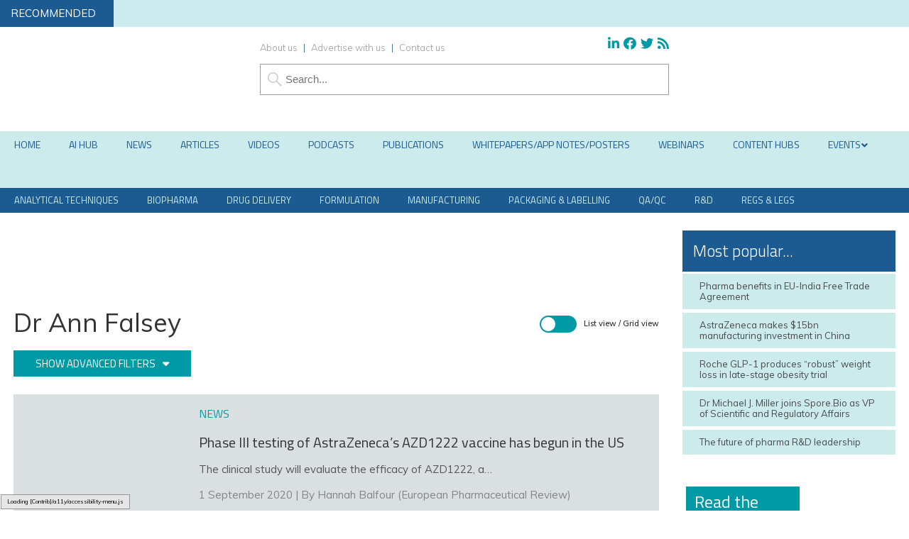

--- FILE ---
content_type: text/html; charset=utf-8
request_url: https://www.google.com/recaptcha/api2/anchor?ar=1&k=6LcNg4AUAAAAAICRM395SnX0ksnVGa2nEdZfnxOz&co=aHR0cHM6Ly93d3cuZXVyb3BlYW5waGFybWFjZXV0aWNhbHJldmlldy5jb206NDQz&hl=en&v=N67nZn4AqZkNcbeMu4prBgzg&size=invisible&anchor-ms=20000&execute-ms=30000&cb=lt6fqf2m2k3a
body_size: 48739
content:
<!DOCTYPE HTML><html dir="ltr" lang="en"><head><meta http-equiv="Content-Type" content="text/html; charset=UTF-8">
<meta http-equiv="X-UA-Compatible" content="IE=edge">
<title>reCAPTCHA</title>
<style type="text/css">
/* cyrillic-ext */
@font-face {
  font-family: 'Roboto';
  font-style: normal;
  font-weight: 400;
  font-stretch: 100%;
  src: url(//fonts.gstatic.com/s/roboto/v48/KFO7CnqEu92Fr1ME7kSn66aGLdTylUAMa3GUBHMdazTgWw.woff2) format('woff2');
  unicode-range: U+0460-052F, U+1C80-1C8A, U+20B4, U+2DE0-2DFF, U+A640-A69F, U+FE2E-FE2F;
}
/* cyrillic */
@font-face {
  font-family: 'Roboto';
  font-style: normal;
  font-weight: 400;
  font-stretch: 100%;
  src: url(//fonts.gstatic.com/s/roboto/v48/KFO7CnqEu92Fr1ME7kSn66aGLdTylUAMa3iUBHMdazTgWw.woff2) format('woff2');
  unicode-range: U+0301, U+0400-045F, U+0490-0491, U+04B0-04B1, U+2116;
}
/* greek-ext */
@font-face {
  font-family: 'Roboto';
  font-style: normal;
  font-weight: 400;
  font-stretch: 100%;
  src: url(//fonts.gstatic.com/s/roboto/v48/KFO7CnqEu92Fr1ME7kSn66aGLdTylUAMa3CUBHMdazTgWw.woff2) format('woff2');
  unicode-range: U+1F00-1FFF;
}
/* greek */
@font-face {
  font-family: 'Roboto';
  font-style: normal;
  font-weight: 400;
  font-stretch: 100%;
  src: url(//fonts.gstatic.com/s/roboto/v48/KFO7CnqEu92Fr1ME7kSn66aGLdTylUAMa3-UBHMdazTgWw.woff2) format('woff2');
  unicode-range: U+0370-0377, U+037A-037F, U+0384-038A, U+038C, U+038E-03A1, U+03A3-03FF;
}
/* math */
@font-face {
  font-family: 'Roboto';
  font-style: normal;
  font-weight: 400;
  font-stretch: 100%;
  src: url(//fonts.gstatic.com/s/roboto/v48/KFO7CnqEu92Fr1ME7kSn66aGLdTylUAMawCUBHMdazTgWw.woff2) format('woff2');
  unicode-range: U+0302-0303, U+0305, U+0307-0308, U+0310, U+0312, U+0315, U+031A, U+0326-0327, U+032C, U+032F-0330, U+0332-0333, U+0338, U+033A, U+0346, U+034D, U+0391-03A1, U+03A3-03A9, U+03B1-03C9, U+03D1, U+03D5-03D6, U+03F0-03F1, U+03F4-03F5, U+2016-2017, U+2034-2038, U+203C, U+2040, U+2043, U+2047, U+2050, U+2057, U+205F, U+2070-2071, U+2074-208E, U+2090-209C, U+20D0-20DC, U+20E1, U+20E5-20EF, U+2100-2112, U+2114-2115, U+2117-2121, U+2123-214F, U+2190, U+2192, U+2194-21AE, U+21B0-21E5, U+21F1-21F2, U+21F4-2211, U+2213-2214, U+2216-22FF, U+2308-230B, U+2310, U+2319, U+231C-2321, U+2336-237A, U+237C, U+2395, U+239B-23B7, U+23D0, U+23DC-23E1, U+2474-2475, U+25AF, U+25B3, U+25B7, U+25BD, U+25C1, U+25CA, U+25CC, U+25FB, U+266D-266F, U+27C0-27FF, U+2900-2AFF, U+2B0E-2B11, U+2B30-2B4C, U+2BFE, U+3030, U+FF5B, U+FF5D, U+1D400-1D7FF, U+1EE00-1EEFF;
}
/* symbols */
@font-face {
  font-family: 'Roboto';
  font-style: normal;
  font-weight: 400;
  font-stretch: 100%;
  src: url(//fonts.gstatic.com/s/roboto/v48/KFO7CnqEu92Fr1ME7kSn66aGLdTylUAMaxKUBHMdazTgWw.woff2) format('woff2');
  unicode-range: U+0001-000C, U+000E-001F, U+007F-009F, U+20DD-20E0, U+20E2-20E4, U+2150-218F, U+2190, U+2192, U+2194-2199, U+21AF, U+21E6-21F0, U+21F3, U+2218-2219, U+2299, U+22C4-22C6, U+2300-243F, U+2440-244A, U+2460-24FF, U+25A0-27BF, U+2800-28FF, U+2921-2922, U+2981, U+29BF, U+29EB, U+2B00-2BFF, U+4DC0-4DFF, U+FFF9-FFFB, U+10140-1018E, U+10190-1019C, U+101A0, U+101D0-101FD, U+102E0-102FB, U+10E60-10E7E, U+1D2C0-1D2D3, U+1D2E0-1D37F, U+1F000-1F0FF, U+1F100-1F1AD, U+1F1E6-1F1FF, U+1F30D-1F30F, U+1F315, U+1F31C, U+1F31E, U+1F320-1F32C, U+1F336, U+1F378, U+1F37D, U+1F382, U+1F393-1F39F, U+1F3A7-1F3A8, U+1F3AC-1F3AF, U+1F3C2, U+1F3C4-1F3C6, U+1F3CA-1F3CE, U+1F3D4-1F3E0, U+1F3ED, U+1F3F1-1F3F3, U+1F3F5-1F3F7, U+1F408, U+1F415, U+1F41F, U+1F426, U+1F43F, U+1F441-1F442, U+1F444, U+1F446-1F449, U+1F44C-1F44E, U+1F453, U+1F46A, U+1F47D, U+1F4A3, U+1F4B0, U+1F4B3, U+1F4B9, U+1F4BB, U+1F4BF, U+1F4C8-1F4CB, U+1F4D6, U+1F4DA, U+1F4DF, U+1F4E3-1F4E6, U+1F4EA-1F4ED, U+1F4F7, U+1F4F9-1F4FB, U+1F4FD-1F4FE, U+1F503, U+1F507-1F50B, U+1F50D, U+1F512-1F513, U+1F53E-1F54A, U+1F54F-1F5FA, U+1F610, U+1F650-1F67F, U+1F687, U+1F68D, U+1F691, U+1F694, U+1F698, U+1F6AD, U+1F6B2, U+1F6B9-1F6BA, U+1F6BC, U+1F6C6-1F6CF, U+1F6D3-1F6D7, U+1F6E0-1F6EA, U+1F6F0-1F6F3, U+1F6F7-1F6FC, U+1F700-1F7FF, U+1F800-1F80B, U+1F810-1F847, U+1F850-1F859, U+1F860-1F887, U+1F890-1F8AD, U+1F8B0-1F8BB, U+1F8C0-1F8C1, U+1F900-1F90B, U+1F93B, U+1F946, U+1F984, U+1F996, U+1F9E9, U+1FA00-1FA6F, U+1FA70-1FA7C, U+1FA80-1FA89, U+1FA8F-1FAC6, U+1FACE-1FADC, U+1FADF-1FAE9, U+1FAF0-1FAF8, U+1FB00-1FBFF;
}
/* vietnamese */
@font-face {
  font-family: 'Roboto';
  font-style: normal;
  font-weight: 400;
  font-stretch: 100%;
  src: url(//fonts.gstatic.com/s/roboto/v48/KFO7CnqEu92Fr1ME7kSn66aGLdTylUAMa3OUBHMdazTgWw.woff2) format('woff2');
  unicode-range: U+0102-0103, U+0110-0111, U+0128-0129, U+0168-0169, U+01A0-01A1, U+01AF-01B0, U+0300-0301, U+0303-0304, U+0308-0309, U+0323, U+0329, U+1EA0-1EF9, U+20AB;
}
/* latin-ext */
@font-face {
  font-family: 'Roboto';
  font-style: normal;
  font-weight: 400;
  font-stretch: 100%;
  src: url(//fonts.gstatic.com/s/roboto/v48/KFO7CnqEu92Fr1ME7kSn66aGLdTylUAMa3KUBHMdazTgWw.woff2) format('woff2');
  unicode-range: U+0100-02BA, U+02BD-02C5, U+02C7-02CC, U+02CE-02D7, U+02DD-02FF, U+0304, U+0308, U+0329, U+1D00-1DBF, U+1E00-1E9F, U+1EF2-1EFF, U+2020, U+20A0-20AB, U+20AD-20C0, U+2113, U+2C60-2C7F, U+A720-A7FF;
}
/* latin */
@font-face {
  font-family: 'Roboto';
  font-style: normal;
  font-weight: 400;
  font-stretch: 100%;
  src: url(//fonts.gstatic.com/s/roboto/v48/KFO7CnqEu92Fr1ME7kSn66aGLdTylUAMa3yUBHMdazQ.woff2) format('woff2');
  unicode-range: U+0000-00FF, U+0131, U+0152-0153, U+02BB-02BC, U+02C6, U+02DA, U+02DC, U+0304, U+0308, U+0329, U+2000-206F, U+20AC, U+2122, U+2191, U+2193, U+2212, U+2215, U+FEFF, U+FFFD;
}
/* cyrillic-ext */
@font-face {
  font-family: 'Roboto';
  font-style: normal;
  font-weight: 500;
  font-stretch: 100%;
  src: url(//fonts.gstatic.com/s/roboto/v48/KFO7CnqEu92Fr1ME7kSn66aGLdTylUAMa3GUBHMdazTgWw.woff2) format('woff2');
  unicode-range: U+0460-052F, U+1C80-1C8A, U+20B4, U+2DE0-2DFF, U+A640-A69F, U+FE2E-FE2F;
}
/* cyrillic */
@font-face {
  font-family: 'Roboto';
  font-style: normal;
  font-weight: 500;
  font-stretch: 100%;
  src: url(//fonts.gstatic.com/s/roboto/v48/KFO7CnqEu92Fr1ME7kSn66aGLdTylUAMa3iUBHMdazTgWw.woff2) format('woff2');
  unicode-range: U+0301, U+0400-045F, U+0490-0491, U+04B0-04B1, U+2116;
}
/* greek-ext */
@font-face {
  font-family: 'Roboto';
  font-style: normal;
  font-weight: 500;
  font-stretch: 100%;
  src: url(//fonts.gstatic.com/s/roboto/v48/KFO7CnqEu92Fr1ME7kSn66aGLdTylUAMa3CUBHMdazTgWw.woff2) format('woff2');
  unicode-range: U+1F00-1FFF;
}
/* greek */
@font-face {
  font-family: 'Roboto';
  font-style: normal;
  font-weight: 500;
  font-stretch: 100%;
  src: url(//fonts.gstatic.com/s/roboto/v48/KFO7CnqEu92Fr1ME7kSn66aGLdTylUAMa3-UBHMdazTgWw.woff2) format('woff2');
  unicode-range: U+0370-0377, U+037A-037F, U+0384-038A, U+038C, U+038E-03A1, U+03A3-03FF;
}
/* math */
@font-face {
  font-family: 'Roboto';
  font-style: normal;
  font-weight: 500;
  font-stretch: 100%;
  src: url(//fonts.gstatic.com/s/roboto/v48/KFO7CnqEu92Fr1ME7kSn66aGLdTylUAMawCUBHMdazTgWw.woff2) format('woff2');
  unicode-range: U+0302-0303, U+0305, U+0307-0308, U+0310, U+0312, U+0315, U+031A, U+0326-0327, U+032C, U+032F-0330, U+0332-0333, U+0338, U+033A, U+0346, U+034D, U+0391-03A1, U+03A3-03A9, U+03B1-03C9, U+03D1, U+03D5-03D6, U+03F0-03F1, U+03F4-03F5, U+2016-2017, U+2034-2038, U+203C, U+2040, U+2043, U+2047, U+2050, U+2057, U+205F, U+2070-2071, U+2074-208E, U+2090-209C, U+20D0-20DC, U+20E1, U+20E5-20EF, U+2100-2112, U+2114-2115, U+2117-2121, U+2123-214F, U+2190, U+2192, U+2194-21AE, U+21B0-21E5, U+21F1-21F2, U+21F4-2211, U+2213-2214, U+2216-22FF, U+2308-230B, U+2310, U+2319, U+231C-2321, U+2336-237A, U+237C, U+2395, U+239B-23B7, U+23D0, U+23DC-23E1, U+2474-2475, U+25AF, U+25B3, U+25B7, U+25BD, U+25C1, U+25CA, U+25CC, U+25FB, U+266D-266F, U+27C0-27FF, U+2900-2AFF, U+2B0E-2B11, U+2B30-2B4C, U+2BFE, U+3030, U+FF5B, U+FF5D, U+1D400-1D7FF, U+1EE00-1EEFF;
}
/* symbols */
@font-face {
  font-family: 'Roboto';
  font-style: normal;
  font-weight: 500;
  font-stretch: 100%;
  src: url(//fonts.gstatic.com/s/roboto/v48/KFO7CnqEu92Fr1ME7kSn66aGLdTylUAMaxKUBHMdazTgWw.woff2) format('woff2');
  unicode-range: U+0001-000C, U+000E-001F, U+007F-009F, U+20DD-20E0, U+20E2-20E4, U+2150-218F, U+2190, U+2192, U+2194-2199, U+21AF, U+21E6-21F0, U+21F3, U+2218-2219, U+2299, U+22C4-22C6, U+2300-243F, U+2440-244A, U+2460-24FF, U+25A0-27BF, U+2800-28FF, U+2921-2922, U+2981, U+29BF, U+29EB, U+2B00-2BFF, U+4DC0-4DFF, U+FFF9-FFFB, U+10140-1018E, U+10190-1019C, U+101A0, U+101D0-101FD, U+102E0-102FB, U+10E60-10E7E, U+1D2C0-1D2D3, U+1D2E0-1D37F, U+1F000-1F0FF, U+1F100-1F1AD, U+1F1E6-1F1FF, U+1F30D-1F30F, U+1F315, U+1F31C, U+1F31E, U+1F320-1F32C, U+1F336, U+1F378, U+1F37D, U+1F382, U+1F393-1F39F, U+1F3A7-1F3A8, U+1F3AC-1F3AF, U+1F3C2, U+1F3C4-1F3C6, U+1F3CA-1F3CE, U+1F3D4-1F3E0, U+1F3ED, U+1F3F1-1F3F3, U+1F3F5-1F3F7, U+1F408, U+1F415, U+1F41F, U+1F426, U+1F43F, U+1F441-1F442, U+1F444, U+1F446-1F449, U+1F44C-1F44E, U+1F453, U+1F46A, U+1F47D, U+1F4A3, U+1F4B0, U+1F4B3, U+1F4B9, U+1F4BB, U+1F4BF, U+1F4C8-1F4CB, U+1F4D6, U+1F4DA, U+1F4DF, U+1F4E3-1F4E6, U+1F4EA-1F4ED, U+1F4F7, U+1F4F9-1F4FB, U+1F4FD-1F4FE, U+1F503, U+1F507-1F50B, U+1F50D, U+1F512-1F513, U+1F53E-1F54A, U+1F54F-1F5FA, U+1F610, U+1F650-1F67F, U+1F687, U+1F68D, U+1F691, U+1F694, U+1F698, U+1F6AD, U+1F6B2, U+1F6B9-1F6BA, U+1F6BC, U+1F6C6-1F6CF, U+1F6D3-1F6D7, U+1F6E0-1F6EA, U+1F6F0-1F6F3, U+1F6F7-1F6FC, U+1F700-1F7FF, U+1F800-1F80B, U+1F810-1F847, U+1F850-1F859, U+1F860-1F887, U+1F890-1F8AD, U+1F8B0-1F8BB, U+1F8C0-1F8C1, U+1F900-1F90B, U+1F93B, U+1F946, U+1F984, U+1F996, U+1F9E9, U+1FA00-1FA6F, U+1FA70-1FA7C, U+1FA80-1FA89, U+1FA8F-1FAC6, U+1FACE-1FADC, U+1FADF-1FAE9, U+1FAF0-1FAF8, U+1FB00-1FBFF;
}
/* vietnamese */
@font-face {
  font-family: 'Roboto';
  font-style: normal;
  font-weight: 500;
  font-stretch: 100%;
  src: url(//fonts.gstatic.com/s/roboto/v48/KFO7CnqEu92Fr1ME7kSn66aGLdTylUAMa3OUBHMdazTgWw.woff2) format('woff2');
  unicode-range: U+0102-0103, U+0110-0111, U+0128-0129, U+0168-0169, U+01A0-01A1, U+01AF-01B0, U+0300-0301, U+0303-0304, U+0308-0309, U+0323, U+0329, U+1EA0-1EF9, U+20AB;
}
/* latin-ext */
@font-face {
  font-family: 'Roboto';
  font-style: normal;
  font-weight: 500;
  font-stretch: 100%;
  src: url(//fonts.gstatic.com/s/roboto/v48/KFO7CnqEu92Fr1ME7kSn66aGLdTylUAMa3KUBHMdazTgWw.woff2) format('woff2');
  unicode-range: U+0100-02BA, U+02BD-02C5, U+02C7-02CC, U+02CE-02D7, U+02DD-02FF, U+0304, U+0308, U+0329, U+1D00-1DBF, U+1E00-1E9F, U+1EF2-1EFF, U+2020, U+20A0-20AB, U+20AD-20C0, U+2113, U+2C60-2C7F, U+A720-A7FF;
}
/* latin */
@font-face {
  font-family: 'Roboto';
  font-style: normal;
  font-weight: 500;
  font-stretch: 100%;
  src: url(//fonts.gstatic.com/s/roboto/v48/KFO7CnqEu92Fr1ME7kSn66aGLdTylUAMa3yUBHMdazQ.woff2) format('woff2');
  unicode-range: U+0000-00FF, U+0131, U+0152-0153, U+02BB-02BC, U+02C6, U+02DA, U+02DC, U+0304, U+0308, U+0329, U+2000-206F, U+20AC, U+2122, U+2191, U+2193, U+2212, U+2215, U+FEFF, U+FFFD;
}
/* cyrillic-ext */
@font-face {
  font-family: 'Roboto';
  font-style: normal;
  font-weight: 900;
  font-stretch: 100%;
  src: url(//fonts.gstatic.com/s/roboto/v48/KFO7CnqEu92Fr1ME7kSn66aGLdTylUAMa3GUBHMdazTgWw.woff2) format('woff2');
  unicode-range: U+0460-052F, U+1C80-1C8A, U+20B4, U+2DE0-2DFF, U+A640-A69F, U+FE2E-FE2F;
}
/* cyrillic */
@font-face {
  font-family: 'Roboto';
  font-style: normal;
  font-weight: 900;
  font-stretch: 100%;
  src: url(//fonts.gstatic.com/s/roboto/v48/KFO7CnqEu92Fr1ME7kSn66aGLdTylUAMa3iUBHMdazTgWw.woff2) format('woff2');
  unicode-range: U+0301, U+0400-045F, U+0490-0491, U+04B0-04B1, U+2116;
}
/* greek-ext */
@font-face {
  font-family: 'Roboto';
  font-style: normal;
  font-weight: 900;
  font-stretch: 100%;
  src: url(//fonts.gstatic.com/s/roboto/v48/KFO7CnqEu92Fr1ME7kSn66aGLdTylUAMa3CUBHMdazTgWw.woff2) format('woff2');
  unicode-range: U+1F00-1FFF;
}
/* greek */
@font-face {
  font-family: 'Roboto';
  font-style: normal;
  font-weight: 900;
  font-stretch: 100%;
  src: url(//fonts.gstatic.com/s/roboto/v48/KFO7CnqEu92Fr1ME7kSn66aGLdTylUAMa3-UBHMdazTgWw.woff2) format('woff2');
  unicode-range: U+0370-0377, U+037A-037F, U+0384-038A, U+038C, U+038E-03A1, U+03A3-03FF;
}
/* math */
@font-face {
  font-family: 'Roboto';
  font-style: normal;
  font-weight: 900;
  font-stretch: 100%;
  src: url(//fonts.gstatic.com/s/roboto/v48/KFO7CnqEu92Fr1ME7kSn66aGLdTylUAMawCUBHMdazTgWw.woff2) format('woff2');
  unicode-range: U+0302-0303, U+0305, U+0307-0308, U+0310, U+0312, U+0315, U+031A, U+0326-0327, U+032C, U+032F-0330, U+0332-0333, U+0338, U+033A, U+0346, U+034D, U+0391-03A1, U+03A3-03A9, U+03B1-03C9, U+03D1, U+03D5-03D6, U+03F0-03F1, U+03F4-03F5, U+2016-2017, U+2034-2038, U+203C, U+2040, U+2043, U+2047, U+2050, U+2057, U+205F, U+2070-2071, U+2074-208E, U+2090-209C, U+20D0-20DC, U+20E1, U+20E5-20EF, U+2100-2112, U+2114-2115, U+2117-2121, U+2123-214F, U+2190, U+2192, U+2194-21AE, U+21B0-21E5, U+21F1-21F2, U+21F4-2211, U+2213-2214, U+2216-22FF, U+2308-230B, U+2310, U+2319, U+231C-2321, U+2336-237A, U+237C, U+2395, U+239B-23B7, U+23D0, U+23DC-23E1, U+2474-2475, U+25AF, U+25B3, U+25B7, U+25BD, U+25C1, U+25CA, U+25CC, U+25FB, U+266D-266F, U+27C0-27FF, U+2900-2AFF, U+2B0E-2B11, U+2B30-2B4C, U+2BFE, U+3030, U+FF5B, U+FF5D, U+1D400-1D7FF, U+1EE00-1EEFF;
}
/* symbols */
@font-face {
  font-family: 'Roboto';
  font-style: normal;
  font-weight: 900;
  font-stretch: 100%;
  src: url(//fonts.gstatic.com/s/roboto/v48/KFO7CnqEu92Fr1ME7kSn66aGLdTylUAMaxKUBHMdazTgWw.woff2) format('woff2');
  unicode-range: U+0001-000C, U+000E-001F, U+007F-009F, U+20DD-20E0, U+20E2-20E4, U+2150-218F, U+2190, U+2192, U+2194-2199, U+21AF, U+21E6-21F0, U+21F3, U+2218-2219, U+2299, U+22C4-22C6, U+2300-243F, U+2440-244A, U+2460-24FF, U+25A0-27BF, U+2800-28FF, U+2921-2922, U+2981, U+29BF, U+29EB, U+2B00-2BFF, U+4DC0-4DFF, U+FFF9-FFFB, U+10140-1018E, U+10190-1019C, U+101A0, U+101D0-101FD, U+102E0-102FB, U+10E60-10E7E, U+1D2C0-1D2D3, U+1D2E0-1D37F, U+1F000-1F0FF, U+1F100-1F1AD, U+1F1E6-1F1FF, U+1F30D-1F30F, U+1F315, U+1F31C, U+1F31E, U+1F320-1F32C, U+1F336, U+1F378, U+1F37D, U+1F382, U+1F393-1F39F, U+1F3A7-1F3A8, U+1F3AC-1F3AF, U+1F3C2, U+1F3C4-1F3C6, U+1F3CA-1F3CE, U+1F3D4-1F3E0, U+1F3ED, U+1F3F1-1F3F3, U+1F3F5-1F3F7, U+1F408, U+1F415, U+1F41F, U+1F426, U+1F43F, U+1F441-1F442, U+1F444, U+1F446-1F449, U+1F44C-1F44E, U+1F453, U+1F46A, U+1F47D, U+1F4A3, U+1F4B0, U+1F4B3, U+1F4B9, U+1F4BB, U+1F4BF, U+1F4C8-1F4CB, U+1F4D6, U+1F4DA, U+1F4DF, U+1F4E3-1F4E6, U+1F4EA-1F4ED, U+1F4F7, U+1F4F9-1F4FB, U+1F4FD-1F4FE, U+1F503, U+1F507-1F50B, U+1F50D, U+1F512-1F513, U+1F53E-1F54A, U+1F54F-1F5FA, U+1F610, U+1F650-1F67F, U+1F687, U+1F68D, U+1F691, U+1F694, U+1F698, U+1F6AD, U+1F6B2, U+1F6B9-1F6BA, U+1F6BC, U+1F6C6-1F6CF, U+1F6D3-1F6D7, U+1F6E0-1F6EA, U+1F6F0-1F6F3, U+1F6F7-1F6FC, U+1F700-1F7FF, U+1F800-1F80B, U+1F810-1F847, U+1F850-1F859, U+1F860-1F887, U+1F890-1F8AD, U+1F8B0-1F8BB, U+1F8C0-1F8C1, U+1F900-1F90B, U+1F93B, U+1F946, U+1F984, U+1F996, U+1F9E9, U+1FA00-1FA6F, U+1FA70-1FA7C, U+1FA80-1FA89, U+1FA8F-1FAC6, U+1FACE-1FADC, U+1FADF-1FAE9, U+1FAF0-1FAF8, U+1FB00-1FBFF;
}
/* vietnamese */
@font-face {
  font-family: 'Roboto';
  font-style: normal;
  font-weight: 900;
  font-stretch: 100%;
  src: url(//fonts.gstatic.com/s/roboto/v48/KFO7CnqEu92Fr1ME7kSn66aGLdTylUAMa3OUBHMdazTgWw.woff2) format('woff2');
  unicode-range: U+0102-0103, U+0110-0111, U+0128-0129, U+0168-0169, U+01A0-01A1, U+01AF-01B0, U+0300-0301, U+0303-0304, U+0308-0309, U+0323, U+0329, U+1EA0-1EF9, U+20AB;
}
/* latin-ext */
@font-face {
  font-family: 'Roboto';
  font-style: normal;
  font-weight: 900;
  font-stretch: 100%;
  src: url(//fonts.gstatic.com/s/roboto/v48/KFO7CnqEu92Fr1ME7kSn66aGLdTylUAMa3KUBHMdazTgWw.woff2) format('woff2');
  unicode-range: U+0100-02BA, U+02BD-02C5, U+02C7-02CC, U+02CE-02D7, U+02DD-02FF, U+0304, U+0308, U+0329, U+1D00-1DBF, U+1E00-1E9F, U+1EF2-1EFF, U+2020, U+20A0-20AB, U+20AD-20C0, U+2113, U+2C60-2C7F, U+A720-A7FF;
}
/* latin */
@font-face {
  font-family: 'Roboto';
  font-style: normal;
  font-weight: 900;
  font-stretch: 100%;
  src: url(//fonts.gstatic.com/s/roboto/v48/KFO7CnqEu92Fr1ME7kSn66aGLdTylUAMa3yUBHMdazQ.woff2) format('woff2');
  unicode-range: U+0000-00FF, U+0131, U+0152-0153, U+02BB-02BC, U+02C6, U+02DA, U+02DC, U+0304, U+0308, U+0329, U+2000-206F, U+20AC, U+2122, U+2191, U+2193, U+2212, U+2215, U+FEFF, U+FFFD;
}

</style>
<link rel="stylesheet" type="text/css" href="https://www.gstatic.com/recaptcha/releases/N67nZn4AqZkNcbeMu4prBgzg/styles__ltr.css">
<script nonce="cH8KnuSTGQZ286i4PUPNZQ" type="text/javascript">window['__recaptcha_api'] = 'https://www.google.com/recaptcha/api2/';</script>
<script type="text/javascript" src="https://www.gstatic.com/recaptcha/releases/N67nZn4AqZkNcbeMu4prBgzg/recaptcha__en.js" nonce="cH8KnuSTGQZ286i4PUPNZQ">
      
    </script></head>
<body><div id="rc-anchor-alert" class="rc-anchor-alert"></div>
<input type="hidden" id="recaptcha-token" value="[base64]">
<script type="text/javascript" nonce="cH8KnuSTGQZ286i4PUPNZQ">
      recaptcha.anchor.Main.init("[\x22ainput\x22,[\x22bgdata\x22,\x22\x22,\[base64]/[base64]/[base64]/[base64]/[base64]/[base64]/[base64]/[base64]/[base64]/[base64]/[base64]/[base64]/[base64]/[base64]\x22,\[base64]\x22,\x22w5Epw6xkw6LCocOBwq8jw4LCkcKHwqzDu8K7EMOjw7oTQXZMVsKpakPCvmzChCLDl8KwSGoxwqtCw58Tw73Cgypfw6XCt8K2wrctO8Ojwq/[base64]/DvGw8w6FzbR9yeQJAw4ZGUQ9ow6DDpx1MMcOSQcKnBQ5rLBLDlsKOwrhDwqbDhX4Qwp/CqDZ7MsKFVsKwTVDCqGPDncK3AcKLwobDicOGD8KaSsKvOyoiw7N8wp7CiTpBT8O+wrA8wrjCp8KMHxXDtcOUwrlzK2TClC1HwrbDkW7DusOkKsOFd8OffMO4BCHDkX4xCcKnYsODwqrDjXRdLMONwp1oBgzCg8OxwpbDk8OQPFFjwqLCkE/DtiAHw5Ykw61twqnCkjAew54OwpBNw6TCjsKpwqtdGwBkIH0KFWTCt0TCsMOEwqBdw6BVBcO6wod/SBtIw4EKw6HDn8K2wpRMHmLDr8KWH8ObY8KYw7DCmMO5JlXDtS0VKsKFbsO/wqbCuncQFjgqJMOVR8KtPsKWwptmwpTCusKRIS/CnsKXwot1woILw7rCukAIw7sjTxs8w6XCnF0nBl0bw7HDlmwJa3LDvcOmRz/DvsOqwoA2w4VVcMOIRiNJQ8OYA1dww5VmwrQQw4rDlcOkwpQHKStjwpVgO8OEwp/Cgm1dfgRAw4gFF3rCvMKUwptKwqcrwpHDs8KVw6kvwppmwprDtsKOw4TCpFXDs8KGdjFlJE1xwoZuwoB2U8O1w47DklUxOAzDlsKwwoJdwrwlVsKsw6tIfW7Ckw5Hwp0jwrbCjDHDlgUdw53Dr3vCtyHCqcOhw6o+OT4ow61tEcKKYcKJw6LCil7Csy3CqS/DnsORw73DgcKaRMO9FcO/w4NEwo0WL2hXa8OhO8OHwps1U05sF3w/asKhNWl0ajbDh8KDwqQKwo4KOi3DvMOKcMOzFMKpw4DDgcKPHBBow7TCuypGwo1PPsKGTsKgwozCnGPCv8OZXcK6wqFgdx/Ds8O9w4k4w6Qyw5vCscOqZcK2aAF/acKhw4LCksOGwoJHXMOGw6PCuMKHZAdrQ8KKw68jwq4tUcOtw74Tw4wVBsOFw61Zw4lYO8OzwpcHwozDmQbDi3TCgMKyw6IDwrLDuh3DlxBjV8Kcw6xGwrvCgsKMw4XCjT7DhcKkw5p7eQnChsOdw5TCqWvDu8OCwrLDvR3ChsKfa8O/ZF8ONXbDvTvCicK8W8KPCsKuZ2tgbDt8w7w1w5PCkMKgL8OCHMKGw4NReQNrwpdDPGPDviFvXGzCthfCocKPwqDDhsO4w7Z4LG3DvcKpw4HDjD0qwqxmOsK2w4/DoC/[base64]/CvcKPw6XCtMOZWlHCkcKzw5zDmMKlbR9EKxnCssOLdwfCjQQVwrF8w6JED0HDhsOZw4xyOW9BLMO9w4ZbKMKSw4dRGXl5JQ7DikI2ecO3wq5HwqbDu3/CgMOzwoZgUMKEYXZQdgx/wq3DgMOQA8KDw5TDjCQKUG/CnGFewpBxw5LCkGBAYxFtwoPCszowdS03UsKgOMOxw5Vmw6zDnDfCo38Qw7nCmmglw6rDmyRFFMKKwqd+wpDCmMOuw6/CrcKOLMO/[base64]/w4hqw4LCvC9GAXc7E8KmAQR+S8KdEwvDjwBPfXkGwoHCl8OIw67CkMKOTMOQUMKpV1pEw7JWwr7Co1IUXMKoeHfDvV7Cp8KHOGjCiMKqIMO9bSl/[base64]/[base64]/DocOkwqduworDu3DDgsKsJMKRCFPDscKOJ8KWwrrCmUbCt8OLTMK4SlfCpjjCtsOxJDXCg3/DvcKKcMKWKE4kXVhKA1rCgMKVwokfwqp8HgRkw7vCmsOJw6PDhcKLw7XCsQEifsOPEUPDsCNJwoXCtcKbVMOfwpPDtAzCi8Khw7RgOMKRwq3CssO+PAJPScKaw5vDoVsaXFJiw6/DssKVw4M6VB/CksKJw4fDiMK4w7rChBwKw5c5w6zDjgHDs8OnPVRKOEo+w6VGdMKJw75cRVjDkcK/wqzDlg0FHMKnKMKcwqcvw4h2IcKzFEHCggwNe8Oow7pfwpRZbF1jwrswTE/CoBzDqMKHw4djH8KlLHHDpMO0wpHCsgvCq8KtwobCp8OtQ8OSI1DDtsKAw7nCmgAcZn/Co3XDhzPDpMKFd1soXMKXOcOnOFsOORkUw5pEOg/CpExfIn1fB8OyQAPCucOewobDjQw9U8OxZyfDvgPDpMKPfnFxwoc2EjvClicow6nDswXDlsKMcA3CkcOrw44SEMKgBcORbk7CqiASwqbDjgLCnsKww7LDlcKDKUdvwrx/w5sdEMK2AMOXwqDCpDhjw77DojBRw5jDnkrCoGogwr4fQcOVacOtw782AUrDkBY1c8KTAzbDn8K2wpNYw4hbw7khwpjCksK2w43Cn1DDgHBbIMOFTXxUWE3Ds3hswqDCnxPDt8OABSkCw50jPEZQw4bCl8OFIE/CiEEEf8OUAsKUIsKuSMO8wrFSwpnDtnoYGGbCg3HCqUXDh31QZsO/[base64]/DgMOUZW40f8KTVMOCwrhgYcK7w4IJBztjw6fCgiIgX8O9VcK/MMOKwo8RIcK1w5HCu3stGgArCcOQKsKsw5UMGGLDsFIAKcOOwr3Dj3jDijpkwrbDmgbCisKCw4XDvhN3cFpRUMO6wrsLD8Kkwq/DqcOgwrfDqgQ+w7hxd1BeIcOIw4nCm38yc8KSwpXCpnRaFUXCgRAJGcOcH8KnEDrCmsOhacOjwo0SwpnDtzPDkFF9MlgeMibDq8KtC1/[base64]/DuMOhw5TDlEI/NzUNT207w6hrwr99w6gHE8OzbMOLfsKbB0gaHX/CqVg4YMOxBzg2wo3DrSVrwq7CjmLCrHXCncK8w6jCpcOXFMKYT8KXFl/DtjbCmcOIw67DicKSMQbCr8OYVsKiwqHDgBPCtcKLasOoTVJjaFlmN8Kvw7bChEvDvMOJF8Otw6HCgl7Do8OXwpF/wrcrw7wbGMKwND7Dh8KIw6LCqcOrw6UYw6sIIxPCpHlLGcO5w4/CiD/DssOeWsKhb8Kpw7slw5PDuSrDum50dsKzecO9AWRxPMKWIsOhw4ddacOxQHDCkcKuw6/CvsONYHvDg2c2Y8K5MWHDjsOFw6Q4w5ZGfishXsOnPcKTw5jDuMOEw4/CoMKhw5nCj1HDg8KHw5ZPMDzCtk/Cn8K0NsO3wr/ClWxFwrbDtiYIw6nDlXDDtlA7RMOYwpAMw4hXw4fCtcOXw7HCv2xedTvDoMOCWVxQVMKGw6gnP2/[base64]/[base64]/DhMOXeMO0ecK1PhHCoMKwG8Oow5Jpw7l5EVoyUcKfwqbCv2TDnFjDtEnDusO0woMrwrc0wqLDsGZ5KHlRw6RhWDHCsSdEUUPCqQ3Cqi5pKxAtLgnCtcK8CMO9asKhw6HClyPDo8OGEcOUwrxYesO6Y3DCssK6C2pgPcONLWnDpcOkfxDCh8Kdw5/[base64]/w5Qyw5F0wq9dTsKCVcKoG8O9cjAKeEZeZAXCrSHDt8KKVcOmwo9aMCAVccKEwrLDugXChENlA8O7w7XCp8O1woXDtcKVFcK/w4vDoSfDp8Ouw6zDmTUXYMOKwpl0wr0bwqBBwpc4wphawqt6J3VDHsOTGsKUw5ZcRMKewqfDqsKCw6jDu8KlFcKdJRjDv8KbXTJHLMO7ciHDqsKcfsOYHhgjA8OMCCY7wpDDlmQ9XMKOw6A0w6/CncKPw7rDrMKbw63CmzLCuXHCvMKxAAgXQi4kwprCkE7DinHChCzCrsK3w7wxwqwew6NhdkdWTj7Ct3kOw7YXw51Sw4HDnXHDnS3DlsKpElRzw4PDu8OewrnCtgTCsMOkbMOjw7V9wpYKcilaVcKWw7DCgsOYwpTCpsK/OMObTCrClwd6wq3CtMOgBMKjwpBowqd1H8ONw4BWAWDDusOYwrNaCcK/OTnCscOzTj4LV3UBTEzCtH51a1XCqsKWCm4sesO4VMK1w5zCu2LDssOGwrcZw4XCuyTCosKoS1/CjcODdcKhL3zDoUTDuVJHwoxow4xXwr3CnmXDtMKIU3/[base64]/Cj8Kjwp5FZTsawpbCtAE/[base64]/wqkKdiQowqIOw5pqWcKVCcOrw59fBnbDjUXCpR0JwqzDsMO7wpMVTMKOwpHCtyfDkzHDnV1HM8O2w7/DuzHDpMOwC8O+YMKkw6kfw7t/PzMCAXHDs8KgCSnDhcOawrLCqMORZmMnQcKcw7klwoLDpXBDOFpFwpApwpAYBW0PU8OfwqUzR3XCj0jCt3oVwpXDmsO7w6EOw4XDvQxGw4/Cg8KYZcOYPEoXdG4Nw5zDtAvDnFl7cR7DosOpY8KXw78gw6teOsKcwpLDkRnDlT9pw5IjWMObW8KVw5rClA8ZwoElJAzDucK0w5zDo2/DiMK1wp5vw6U+L3HCszApKATDjWrDpcKbWMOZD8K9w4HCv8OGwoQrOcO4wqp6WWbDnsKXKQvCjR9OFE7DksKDwpjDgcO7woJRwpnCncKsw794w4Vdw70fw47ChA9Lw6YRwo4vw7YQPsOtLcKETMKVw74GMsK/wpF1V8O1w5Eywqtnwplew5DDhsOGL8K5wrDCoSw+wpgrw6chTClow4bDgsOrwrXDkCjDnsOuA8KHwp4nEMOVwrldY0TDlcO0worCuEfCgcKiOMOfw4nDj1/DhsKWwq4aw4TDtBF9HVYDTsKdwo4Dwq3DrcKncsOtw5fDvMKDwpXDq8OTLyp9DcKSLcKUSyo8VV/CoiV7wp03cwnDuMKELcK3XcKvwrRbwqjCrDYCw5fCjcOlTsOdBjjDvMKMwrl1UwrCjcKtQzBAwqoGKcOSw7kzwpHClgTChxHCgxfDmcK0ZsKCwqfCsz3DnsKTwrnDqFVnP8KuJ8Kjw5/Ds2DDn8KeTMOAw7XCjcK9In15wrDCmWbCtjrDg3FFc8OzdHlRHsKuwp3Ci8O3flrChCfDjTbCicKUw7d4wrkmfcOQw5rDiMOOw6whwpM0M8OTDhtEwq0cLU3DssO2VMO5w7PCgHwEPijDk0/DgsKXw53DusOnwqfDtyQKw5rCkmbChcOmw5gqworClw1xUsOYMsKxw4LCo8OlDx7Cs2x0w7fCuMOLwqF+w4zDlynDucKvRXYdH1IIbmhhBMK8w4fDq39LacO5wpU/AcKcaG3CrsOfwobCh8OFwrRmIX05Fi4/Sh5TbsOkw4ACNB/CrcO5JcOpw7o7VXvDrQvCuXPCmMKtwo7Dvh1PQFcbw79NNzrDtS9kw4MKCMK4w6XDtUrCoMK5w4FRwqXCq8KHdcKvR2nCnMOmw7XDr8O2VcOMw5PCjMK/w7ojw74pw6sxwoDCiMO1w6EYwpbDksK8w5HCiwd1GMOyY8OTQHXDrlACw43Ck3krw6vDjBlFwrEjw43DrijDpXxaJ8KYwppML8O6IsK3G8KXwpxow4LDoRTCocKaCkJlTCDDoXTDtitMwqQjQcOLRDpgScOZwp/Cv01owotDwqDClSFLw73DsmY3ezPCmMOxwqAgRMOEw67Cq8OBw7JzIVPCrEsLGzYtMcOkI0NDQgvDs8KdFRhqRw9Pw5PCmcKswp7CnMO8J2UsPsOTw48Gwp9Gw7TDkcK8KSbDoB5wAcOyXT/[base64]/[base64]/NiNPEjnDkyZQwpvDuMOWQRfDrsK4dihpIMKaw53Cs8Kiw73CpAnCqcOmB3rCncKEw6wtwqfDhD3Dg8OAMcOJwpkhKU09wojCvTRZcEbDkQImfxkRw6Zbw5LDnsOfw7A3ETw2LDk8wpvDiEDCrUcrNcKSLA/DhsO0XgnDpRzCs8KTQgFgQsKIw4bDoGkww6zCu8OleMOSw6DCiMOCw7MCw5bDhcKzZBDCmEZBw6jDo8KYw74QY1/DkcKeXcOEw4MHPMKIw4bCssOlw4HCgcOvM8OpwrnDhsKqQg4XSidXEGwKw6kVUgVDKFQGLcK4HMOuRG7DicOjAxQtw6TDlB/[base64]/Dt8OYw4wewpTDgsOsSXMdw6zCnmTClCnCiU8pdR0zTTM0wovCuMOvwqhNw6HCvcK9MHzCp8KBG0jCrQnCmyjDuS4Pw7sOw7LDrxJhw73ChSZkAUzCinEeHFXDlh94w4jClMOZTcO2wqrClcOmKsKcesOSw6Jjw647wpjCnD/DsSlKwrLDjxFrwpHDrC7DqcOvYsOkdHQzHcOKG2Qdw57Co8KJw7hjT8K9Xm/CkyXCjxLCkMKOSD5Sa8O2w47CjB/[base64]/DhMORUBNHRHvCvmlCwrPCssK3SMO3VMOEwr/DmAHChHYBw6bDo8KvPTrDpAYSWBnCin0NExlsT2rCn0lTwoQwwogPaRd0w7JpdMKYJ8KMIcO6wpHCpcKJwo/CnXjClhp/w7dNw5wOLAPCmlLDuFUJA8Kxw70SaCDCmsOxecOvMcKLecOtM8O1w6bCnF3ChX7CoVxKKMO3VsOlDsKnw4BSIEQow55fPDd1T8O5VzMTNMOVfUEHw7jCvi0dJj1SKsOwwrkGSS3Dv8OwVcOCwpTDiE4ALcOhwosyVcKrZR5EwrcRZx7DoMKLTMOowpHCkU/Dnk54w4Upf8KowpHCgmxcfcOuwohzK8O8wpJFw4nCi8KmDmPCpcKkRmfDgjQMwqkdT8KACsOVOcKvw4gWwoLCqDtdw4Fpw6Uuw4R0wrFMRsOhI19nw7x6wr5zVg3DksOow7bDnVMNw756W8O6w47DlMOzXClRw4fCqkfClSHDrMKvfAERwq/DsWEQw6LDtjhbW3zDk8Owwqwuwr/CkcO4wqEhwos6AMOuw5bCjhPDhMO8wrzCqMOawrtFw4YXBjHDhTJnwpI8w4xtAR/Dhy8xIMOIRAtpDx3DhMKXwp3Cn33CqMO3w5BbPMKEP8K/wqA7w5jDqMKhQMKiw4sTw70Yw7lgXCLCvSpUwpRTw5opwp3CqcOuP8O/w4LDkQ5nwrM9UsORH3DCpTRgw50fHl9Sw6nCon1SfsKpNcOmfcOtUsKSRBnDtQHDpMKQQMK5JE/DsnTDpcOqSMOMw5sQAsKxdcKlwoTCscOQwqFMbcOowo/CuBPCj8OkwqXCiMOyEWIMGRLDvnfDpxMtA8K8GQvDs8Kgw7EWFl0CwoLChMO0einCiX9dw7PCkkttXMKJX8Kew6Zxwo5wbgYLwojCvAvCn8KaGVkFXRUmDkzCr8OpeRPDtxbCjWISRcO6w5XCqsKkJDZlwrw/woPCtyodL1nCljkgwpt3wpFLc2kZEsOxwo/CgcK5wpxzw5bDgMKgDS3CkMONwpR+wprCsXPCqcODFhTCv8K0w7l2w5IAwo/DtsKSwrsfwqjCnmjDosO3wo5vMT3Cp8KbZ3fDo14uSGLCtsOrM8KKRcOnw4whBMKdw7lObkFCD3DChDsuIzZbw5xSSQ8nUyJ3JmUhw7kDw7ASw50jwrTCsGglw6s4w5VfasOjw7peK8K3MMKbw5BZwql/O05Awq5qU8KowptPwqbDgy5Iwr5IWsKlIQRtwrPDrcKtccOcwrIqCwUeNcOdE0nDjTNWwpjDjcKtHFjCkEPCucO/UMKsYMO6SMOswrbDnnV9w79DwqbDuF7CtMOZPcOQwozDs8O3w5Qnwot8w7ssbyzCvMKtZ8KhH8OQAGXDsF/DgMKzw4LDs3o/w49Aw7PDhcOdwq9ywpHCoMKqY8KHZ8K/IcKpRl/Dj31Cw5XDln0WDAnChsOoX0MHPsOCDcKJw650ZmbDksK2BcOTWR/DtHbCqsK7w6fCvEFfwrc9wp9Zw7nDnxXCs8KTMyk+w6g0w7zDj8KgwoTCpMOKwpRqwoXDosKBw4fDjcKTwrnDhDXCh3JgDzYhwoXDtsOew5U+H1wedhjDmi80AcKuw5UWwoLDhcOCw4vDosOmw7w/[base64]/[base64]/TRQVwrDDi8OaY0fCrcKLwo5TBcKbScODwqhVwq1pPMO5wpo/Oh4bXClEM1TCq8KrUcKKMQbCqcKcNMKKG3oPwrPDu8OpZcOYJ1DDk8OgwoMeF8KowqVYw4gzDCJPGsK9K1rChV/[base64]/CkFJKwoRnMzbDoVLDhcKIwqYOPWfCtxvDmMKbTXnCpFgCNFojwo0jNMKYw6LCgMOcbMKYPSlaeR4swphIw77CisOlPl40XcK1w4Y2w69fcE4KBXXDlcK4YjY8ay7Du8Ovw7rDuVvDuMO/ZgcbCArDv8ORcQTCmcOUwpXDnELDgT0gRsKEw6NZw7HDjQkIwq3Dt1ZAC8K/w4giw6hpw5xDC8KzPMKZGMOBT8K4w7Rfwptww6osZcKmY8OYEMOnw7jCucKWw43DsDJfw4HDmmcyXMOMT8K6OMKuUsOaVgdvZMKSw5fDtcOzw47DgsKRfilAbsOWAE1dwpLCpcKcwovCmcO7HMO0FwVOEAgqQFhfWcObScKXwofCmsKKwo0gw6/Cm8K5w7NAZcOuTMOITcOdw417w57ChMO+wozDi8OiwqAINE3Cql3CusOfS3HCmMKLw47DgRbDhEvCpcKIwqhVHsOrdcORw5fDnCjDgjtCwqfDg8OVYcOXw5vCusO9wqV4BsOZw5bDuMOSBcKDwrRpdMKpXg/[base64]/CnTBLwqbDuynCrGAuRwzCljQKRDXDjsOeAcOnw4w1w6M9w7RcZRViU1vCk8KcwrDCinpXwqfCji/Dk0rDp8Kqw4FLGkkJA8Kiw6PDlcOScsOyw5sTwpEQw7h3JMKCwo1Xw5dDwo1rFMOrLzRse8Kvw5xow73DrcOZwp1ww4jDkz3CshzCtMKQP3xiIcOXRMKcB2Ykw5JMwotSw7AxwpEgwrnDqAfDhsOOCsKhw5FGw5LCo8Kwc8KUw53DkgAjWw/DmBLCi8KXBcKNDsOWJWtAw40Ew7TDh14dwqrDn2NSQMKiRkDCjMODH8O7XmNiNsOFwocew6djw4TDmxrDlDJlw5s/R1rChsK+w6fDrMKxwo0maSYLw4ZgwojDrsO8w48rwrYywo7CjF0Bw6Bxwo1dw5c8wpEew6PCgMOuOWjCpXlgwrBxcQU9woDCp8OyCMK3IUnDr8KQKMKYwrPCh8O/DcKvw5TCm8OLwpZ+wpk3dMK4w7ABwpgtPHN4Q34pBcK5JmHDvMK5M8OATcKcw7Inw48sFzwzSMOpwqDDrSALFsKMw5TCl8OiwpjCmTo6wpjDhHgTwqE6woNDw4/DvcO5wpIsacK8H1cQEjfCsztlw6FxCn9aw6DCvMKMw47CvFMlw6zDlcKXdivCnsKiw6PCusOkwqjDq2/DvcKXdMOmL8K9wpjCisKaw6TCisKxw7TDk8KdwoN/[base64]/Di27DpcKIwrA0wrkbasK9w6HCksOkwpdDw5oFw77DvCnCkhFMXWrCicKQw7jDg8KdaMO1wrzDpHjDgcKtdcOGQywSw7XCpMKLOX88MMKXTCQwwo0MwpwEwoQ3XMOVE3DCk8O+w48qTcO8cQ1uwrIvwp3DvEASQ8OkUBfCjcOfaX/Cg8OoSRJ3wpRiw5k0TMKaw7fCvsOvCsOJUSwtwrbDt8Odw70rGMKqwpUHw7HDqCNlfsOubAvDrMK+LjnCiGPDsGjCssKUwrvDt8KdKGPCl8OPOVQ5wq8KUCIuw7haQEPCvkPDnBY1aMOOd8KswrPDrH/[base64]/CnWrDkMKyN8OgBsO1DcKaw5powrzCoETCiCTCqwMbw7nDtsKKfS4xw65sQcOdacOxw7JrGcOVNkRHZkhBwpUEChrDiQjCksOxUm/DucO7wrjDoMKpKTEqwqvCkMOyw7HDqFjCuicTZXRHesKyG8ObE8OgYMKQwqcEwr7Cv8OOMcKkWAPDkjkpw6E1FsKawpHDusK1wqF2wpl9PGjCqmLCoHTDrU/CsVBLwownCDw5HmVnwpQ3CMKXwozDjGLCusOSJHrDnw7ChVXCgXZ4YkAmYzY3wqpSC8K+UcOPw5xdU3HCkMOJw6PDlBvCq8OhfgRPDw7DocKVw4cpw7QvwqnDkWdLVsKdEsKYYWTCsnUDwo/DvsOvwrgjw6BXYsOWw5BEw7gdwp4bEcKiw7DDusKXI8O2DznCizVkwq3CrR7DqMKxwrMXAsOdw7vCngEuIVTDtQpDE0nDiD9rw4DCisOcw7NmbTIaBsOnwo/DhsOQaMK0w4FIw7IvYcOrwrkOT8KyKF87LE0fwo3CssOiwpLCscO+bxcvwq0WDsKXaD7ChG3CuMKhwqkEDVcXwpRmwqp4L8O4L8OBw5gmdW5oAj3CoMOYU8OIY8KsEsKnw74/wr4AwpXClMKhwqgrIXTClcKnw5AXKzXDjsOow5XCvcOGw4dkwr1yelfDnAXCsWTCvcOYw43CpyoHa8Kjwp/Dr359dzfCmAQWwqJkDsKoDXdpRE7DqEBFw4VuwpHDiCzChlcMwoYBJmnDqiHCrMOwwrQFbWfDvMK0wpPCiMOBw5cTecO0USHDtsOvRCVvwqxOSCdTGMOGNsOURn/Dri9kBU/Cjy5Sw7FmZkbDkMOjAsOAwp3Du2/CssOOw5bChsKbGDVowqbCnMKjw7lDwoYoW8KUUsOHMcO8w6Baw7fDoxHCucKxOjbCvDbCrMK5TkbDh8OPSsKow5rDucOBwrcywo8CYWzDl8OiPwU6wqTCjRbCnk3DhkkTSytNwpfDpVYaA2TDlG7DoMOKcS9Sw4l6NSQ0c8KFXsOjJQTDp3/DkcOTw4EuwoYeVVRtw44Qw4nClCHCn0cyE8OQJ1UzwrFPZMKLHsO+w63CkBsSwq5Rw6vCrmTCsEjDhsOMOUPDlg3Co1low6M1dTzDiMKNwr0iCsOVw5HDv1rClGjCoDFwAMOXU8OFXcOyBCotKCZVwqEUw4/[base64]/[base64]/CqcOLVQwbw6AtN8KLQgDDnMOjGsKXWy5qw5jDiALDicKMZk8QHcOmwobDiDMOwrHDpsOdw75Ww6zCslciNcKRR8KaLE7DmsOxUGB+wqsgUsOPHn3DmnNQwocdwrVqwoQDXl/CqDLCiSzDswrCgjbDrMOnB3pQVCFhwpXDsGRpw6fCuMOFwqMgwqHDoMK8W2opwrFewqdXI8K8OF/ClFrDkcK/fA9pHlfCkcKPcDrCuHodw54sw4gwDjQcFk/[base64]/[base64]/[base64]/DscK0w4Ulwp3ClhrDsykawr/Cn8KHwqrCmQ8SwpDDglzCksKhYMK0w7bDj8K5wqTDgmQYwql1wrfCpsOYNcKIw6nCrxR2IR1xDMKVwr9NTS02w5tAU8KFw4fChsOZIRvDncOxUMKlZ8K5EhYdwrTDt8OoR07CisKSN2fCncK8Q8OKwrE/[base64]/[base64]/DmcK/B8KlHCfDrHRIOjDDhcO+Wk9mesKOMmvDq8KaKsKSSzvDjHUyw7nDqsO6E8OvwqPDkBTCnMKKTW/CoBZfw6VYwqRCwqN6XMOMVVQNDSA5w4tfMwrDisODScOKw6XCgcKzwoVFQg/DnkbDvFJ7chLDtsOtOMKqwoo9UMKrEcK8ScKDwoE3CCUyWEXDkMKZw7E+w6bCl8Kyw51ywq1hw6AYQcKXw6NjQMKHw4hmJXfDkTF2Ag7DrFXCrgwPw7HCtzTClcKMw6rCkGYgCcK5C14xV8KlQ8O8wq/DpMOlw6AWwrnCqsOtXm3DnG1Lw5/DgWxeIsKawoVUw7nCvD3ChQdTbghhw6PDusOBw5o2woAkw5PCn8K1FDTDp8KZwrokwpU2F8ObZR/CuMO/worCpMO+wojDmk8ww5bDgx0Gwp4ZAD3CucOzCRRGHAojIcKCbMOTGUxcGcK+w7TDlUNcwpIWNGfDj0pcw4DCiFbDrcObJjJawqrCqT1tw6bChgEeOGLDnRTCmAPCgMObwr3CkMOKcHDClRrDi8OAXj5Nw5bCoVRcwqg3EcOpGMOWaC4iwp9zdMK1DEotw6p5wp/CmMO2KcOqYV/Ct1TClFDDtDDDnsOXw6DDnMObwrE9FsOYIjBhWgwsDCnCuHnCqxfDjGDDtXYmEMKYB8OCwrHCoxbDsmfDmsKcRjzDm8KqP8KYwo/DhMKlUsOWHcKywpwmMUE1w47DlGLClMKgw77CiyrCs3bDjSd/w6/CtsOWwqsWfMOSw6rCsi/[base64]/CuGPDtwwQIxIMX2LCvEPCr8O1UzNLwp7DtMKDCFQRIsOHcWIOw4oww59tDcKWw5DCuDoDwrMMFwfDoR3DmcOyw5QrBcKcUMO5wpRGbhbDgMOSwrLDs8Kbwr3CmcKfIWHCt8K/[base64]/DnMKWwrsowoDCh8KxJ1zCsGFxfsKlwqzDn8O+wqgkw7hJfsO6w7BRNMO0asK1woTDvBscwpjDo8O+fsKDw4FJAlkywrJPw7fDqcOfwrnCoFLClsO/dBTDrsOHwqPDlE47w6ZSwrlse8KZw7Mdwr/DpSZnQStjwqDDmErCkl8DwoAMw77DsMKRJcKtwrQrw5Y5dsOhw4xMwpIQw47Do37CkMK+w5x2MAx2w4d1PS7DjEbDqH1FJC1dw6VAGUoFwqg9McKnQMKVwpPDnFHDn8Kmw5rDpcKkwrR0Wg7Dsxtxw7JbYMOTwpnCmy0gO2bDmsKIPcOXdQErw5/DrknCmRIdwqpow5/[base64]/[base64]/CqDjDjcK3JRrDrxoPYgPDlirChsO/w7ppHxZZOMKqw6XCpWkBwqTCoMOwwqkRwochwpISwqogb8KMwojCr8OEw6d2SFFrC8KaanrCr8K9DsO3w5Nvw5ERw4EPR0gGw7zCsMOGw53DpFUIw7R/woU/w4EAwpHDtmLDuhbDlcKqaA7DhsOoUGjCv8KGFW/DpcOidWRSWWJjw7LDkTYBw44Fw6hxwokDw74XSgfChEwyP8O7wrfChsO/aMKZUjDDjAIqw70iw4nCscKtaxhGw5bDscOvD3TDnsOUw4rCnm/ClsKuwrENasKfw5dWICrDksKUwrHDrBPCrXzDncOOCFjCucO+XiXDqcOiw5pmwobCqgkFwqbDqHHCozrDo8OLwqHDkGhzwrjDrcK4w7PCgS/CpMKnwr7DmsKMRsOPDScmR8O1SkJIKUMhw5tMw4jDnTXCplHChcO/FALDojTCkMO9CcKiwrfCicO2w7VQw7LDplPCjzwxTmEuw7HDkUPCkMOFw5PDtMKmdMO1w7QQJlt8wrEbQV58D2FfPsOAIh/DlcKMdTYuwqU/w6zDgcK9fcK9bjjCpmVLw4gZKlHCsXoFZcOUwrLDrF/ClEZwVcO1dANAwoXDlngCw5Jpf8KqwqXCqcOSCMOlwobCh2LDsUJOw4dQw4/Dk8Olwps5BMKGw5jCksKQw5xnf8KjdcO5JWzDpD/CrMKOw7xCY8OvGcKfw4A4LcK/w7PChAMuw7zDpgTDrh4+Mg5Nw5QFfMKnwq7DpmnDv8KewqTDqgY6HMOVb8K9NkjDl33CiDw3IgPDv1ZlHsOXDADDhsOewpZ0OEXCiEzDpQPCtsOSMsK/FsKKw7bDs8O3woAFBUZ3wpPCtcOabMORPxY6w4pCwrLDjgIowrjCn8KNwrPDpcODw7M6JWZFJcOFR8KWw57CjsKxKzPCm8KVw5sAasKjwrhaw7g9w4jCq8ONN8KoDEtRXMKJQQvCl8KjDGBCwq8Xwr5LQ8OTS8KRNUl6w6FBwr/[base64]/[base64]/CqcO0wqzCl8K9Yx3CnsKOw6xXw6TCsTcRDMK8w4x1GF3DncOJFcOxEHzCqUcja21EW8OYS8OBwohYD8OOwrvCtCJDw7rCgcO1w77DsMKAwp7DscKpdcKFe8O9w4QvfcOvw6UPOMOkwpPDvcKzTcOiw5IFBcK1wot5wr/CisKJEsOXBljDlj4tYcK8w7MTwqJ+w4l0w5drwo/ChQZIQMOtLMO5wqVFwrzDu8ONEsOPTgbDrMOOw5rDh8KYwrElIcK/w6rDrzA5H8OHwpIBU3ZodMOew5VuGhFkwrl+wp8pwq3Ds8Kwwo9Hw4J/w7bCuAtVdsKZwqHCl8OPw7LDognCk8KBZlcBw7NuL8Kaw41MMknCt27CpxIlwpfDpjrDk2/Ci8KMbMOJwqIbwoLCnUrDukHCocKsOAzDocOyUcK2w4fDn1VLDWvCrMO1YEHCuSlPwrrDpMKQDT7DqcOlwoFDw7UpGMOmIsKTWCjCnVzCpGY4w6UaP0TCmMOJwozChMOLw4jClMOqwpsrwrVuwr3CucKuwobCksO8wptsw7nClgnCp0pmw5XCsMKDw47DgMO9wq/DqcKzBUfCiMKoPW8UMMKMDcKaBi3CisKbw6xNw7PDoMOLwo3DugtYbsKvEMK6wq7Cj8KeKzHCnDhdw4nDl8KBwqnDjMKcwrp+w5sswoHCg8OVw6bDgMOcHcKSQSLDicK8DMKMDHTDmcK/M0HClMODGTTCn8KpQ8O5asOBw49Zw588woZBwrHDjCbCnMONdsKyw7jDuwnDoTk/Ei7CpGwKM13DpzrDlGbDuSvDgMKzw7duwpzCqsOKwp8ww4R9UmgfwpEtMsOVSsOuH8KhwpYEw409w4TCiA3DiMKGTsKuw5zCkMOxw4NqaUDCsG7CocORwrLDuzcwTgljwo18IMKXw7g3XsOTw7pSwpxqCsO/aytaw5HDmsOLLcObw4xTfgDCp0TCkk7CknUrYz3Ck2jDvMOQZ3sWw69jw4jCg3tMGiEjRMObP33CnsO6esOfwoxnX8Ojw5Qtw5HDgcOBw6Ilw7wIw5JdWcK4w7AUBh/[base64]/CtsOAMAPClsKRwosYw4HDuGRlw6daA8K7UsKWwp7DgsK8VW1rw7fDmSNJQTJ6RsKxw4RUXsKGwobCr2/[base64]/CqMKHF2h5w6HCjMKRw4dHMcO5w4nDjFZQw6vDuAktwpXDiDc7wpNcI8K8wq8kw6k2TcOlZTvChzNAJMKrwoDDlsKUw6/DjsOrw6pFUz3CnsKVwp3CgTQadsOiwrVCScKcw4h7ScO0w53DlixAw4BJwqTCsjwDU8KZwq/DscOaFcKRw5jDtsK4ccO4wrLCgSxfez8ZTAbCn8Oww7VHCcOnKTt4w7TDvU7CpgrDt3MsRcK8w7M8cMKzw5Yzw4PCucKsLD/DhMKuWDjCiHfDjsKcOcOAw7DCm1IuwrvCnsO/w7XDv8KtwpnCqlg7PcOcClB5w57CrcKmwrjDgcOjwqjDk8KxwrYDw5hEYMKSw6bCkjZWU24gwpI4YcKTwo/Dk8Kew7d/wqbCg8OOdcOVw5LCo8OHaVDClcObwoAkwo1rw4N8dC0NwqExYHcCHcOiW2vDrwcRIUBWw6bDmcKdLsK4eMKKwr4dw5hdw7/DpsOgwrLCucKtLg3Ds0/DkiVQYD/CucO8wpdjeCwQw7HCu1pVwrXClsOyJsO+wphIwoVqw6cNwo1pwpfCgU/Dp33DoR3DjjzCsxldYcOHTcKrVF/DsyvDrlspOcOIw7bDgcKCw4dIT8OjJsKUwrDCj8K1KhfDp8OGwqUWwr5Iw4TCusOwbEzCgcO8CcO4wpHDhMKSwqc6woUPAifDsMKJYlrCqCfCrG4fd0JuW8Oiw63CpmUWNwXDucKXUsO2OsKXSz4sWBk4USzDk0jDq8Ktwo/CmsKrwoo4w5nDnSrDuiTCmSLDsMOXwoPDjsKhwo88wp19LScKM2d7w4DCmhzDhwbDkCLCmMKrYRM5QURLwpoywrZyeMKFw59keETDksKnw6PCqcOBZ8OxN8KUw6fDj8K6woDDrwDCncOJw6PDm8KxGmMxwp7Ct8KuwpDDnTY5w7TDnMKfwoHChSMPw5AbI8KxcT/CosK8w7wpRMOjJX3Do3dhImlfXcKgwoJvPAvDiEjCnBBtMEtrSivDpcODwoHCv1TCgyYvSAZ+wr4pK3M2w7LDg8KPwqUawqx/[base64]/DlMO9w7bDuSfDlxTDr8KrwpnCg8KuQMKBwovDmsOZTCfDq37DhQDCmsO/wp0aw4fDihcjw5xXw6RdSsKxwq7CgSXDgsKhecKuJTp/MsKeBArChsKRPgN2NcKxL8K8w5FowprCkQpON8O1wo0MRQnDr8Krw7TDtcK2wpgmw7TDj2xqGMKuwoh2bR/Dq8K6RMKXwpvDkMO+RMOrdcKGw6tkfW8dwrvDhywsQMOOworCsQkaU8KtwpRXw5MiJm1NwqhIJWQcwok1w5sJei9FwqjDjsOKwo8swoJjNz/DmMKDZxLChcKvccO/wobDo2sHVcKmw7AcwoVFw5s3woIFNkfDshPDjcKpDsOWw4U2VMKgwrTCk8KcwqN2wqYiSGUcwp/DucO4DiZDUyjCpsOnw6Uiw7wzRyRdw7PCgcOFwoHDn1vDisOIwpAyK8OdRXhkACJ+w63DlFjCqsObd8OOwqMYw5lew4lIXX/[base64]/CqFDDunAIUMKhw6bCu8Ohw4LCssOOw4nChcOUc8KNwoHCj1TDoBbCoMOYasKPb8KAJzNqw7/DqUXDksKJNMONRMOCJDsoH8OYXMOyJw/DvSYGS8KMw7fCrMOCw7/ClDAxwrs6wrcpw7tYw6DCgALDhW4Ewo7DtVjCscOsLU8rw6l9wrsAwpVTRMKew6g3HcOqw7fCgMK3BMKBcyl4w73ClcKHKR9zDHfCkMK1w4nCmRvDixLCuMK/PzLDscOew7fCqBcBdsOMw7MwTHMVR8OrwoPClkjDrGo3wrNUYMKhFgFWwqnDnsO1S2ccQxbCrMK6NnnCswDCrcKzT8OAeks4wopUd8KPwq/CuWxoIcOUZMK2CmHDosONw4tnw5rDm37DiMKdwrQ7bSg/w6/Dj8Kzwp9Dw75FH8KObhVuwobDgcK+GmPDjDXCswh7EMOvw5RXTsOkeHsqw4vDuB54QcKQV8OfwpvDhsOuFcK8wo7Cn0/CisOqI0MhKzYVUWjDnQPDj8KmQsKXGMOVdWjDvUx0biwVBsOBwrAUw7PDvQQtVlRrP8OCwqNPY1tOQwJgw5lawqYVIj53F8K1w4l5wrg3S2dCV01aFgnCqMOSAmVdw67CgcOyGsKcVQfDmD3DtEkXZzPCv8KyYcKdSMOVwqjDqFzDhjRRw4LDkQHCusK/w6kYVsOFw41Twqkxwo/DpcOlw7LDi8KwOMOrK1EOBsKvMnQDVMK3w5XDvAnCuMOZwpfCgcOHNRrCtzE3RcOCCCPCgsOFMcOKRCHCi8OWXsOEJcK3wqTDhCMhw4EdwrfDv8OUwrUuQyrDksO3w7ICMzhMw4ZuQsK/[base64]/[base64]/CicOhNydgD0TCiMK+Hzdjw7x5H0JNw7ogYBxXLMKkw77CohUAQMOQZsOHU8KXw5dXw4/Dvglmw6fCt8Oie8KIEcKoE8O+wpMUGTHCnWHChsKGUsKIMxnDvRIIBHkiwrFww6TDjMKbw658XMOzwpNzw4fDhyVKwo3Cpw/Dt8OJKSZFwqRgInBLwrbCp2PDlcKkI8K/DwgHZcKMwo3DhiTDnsKMZMOUwoLCgn7DmAkaCMKkDX7CqcKRw5ojworDqDLDjn9rwqRxKw/Cl8KtIsO7woTDjy9+HyN4T8OnJcKKJjnCi8OtJcOUw7IQUcK/wpByTMOSwohUYlnDk8OOw5bCo8OSw70uTg1vwofDnGM3V2DCsQIkwo9twrXDo25iw7cEBmN0w6U4wpnChMKuwoDDsAhSw40tLcKowqYVXMKiw6bChcO2Z8K5wqEkV1gnwrDDucOoUCbDgcKtwp1Rw6bDhHkRwq5SdsO5wqPCv8K5DcKHGD/CsyBNd1bCtcKLDkjDh2fCucKKwpzDqsO9w5IzTjTCoULCu0Izwrh/C8KtFcKTG2zDmsKQwqQewo1MdWvCrWfCh8KmO0xzBAM9LFTCm8KBwpYCw5XCtsONwrQvHXl8Gm8tUMOhJcOTw5pJV8KPw5oXwql4w57DiR3DsjnCjMK4ZWAsw5/CtCZWw4XCgMKew5wWw7QBGsK3woUlA8OFw6oaw6XClcO8RsKTwpbDlsKMecOABcO6BMK0FW3DqFfDnjJRwqLCiBVLU13CicOIccOew5dtw60FbsOxw7zDksKWWV7ChQ97wqjDqDDDnUA3wqVbw7/DiU4gcQwnw5zDmBl5wpLDg8K9w4MNwrsrw6vCnMK2XgsxFijDg1p6Y8O0PMOXfFLCjsOfQkd4w5/DvMOow5HChD3DucKgQXgwwrFQwoHCgA7DsMOaw7/Ci8K9wqTDjsK2wq0oRcKlG15PwpEAXFB3w4gcwpLCkMObwqlDE8KtfMOzKMKHNW/Cqk3DjT8Nw4vCjsOBSyUYAUHDrSkgIW/CjMKsWHTDuivCnyrCoyscwp17KWvDiMOvHMKSwonCrcK7w5jDkG0DAMO1TxnDo8Omw67Cqz/CrDjCpMOEO8OJQcKLw5pLwoHCt05mBH4kw7xHwp0zEGV/IF5fw4dJw5F0w4vChgUUPi3CpcOtw74Mw6Yfw57DjcK2wq3Dj8OPUsOZW1wpw6IHwokGw5MwwogvwqHDlxnClnfCncKFw6xRNlN1wobDlMK8acO6VXkgwoccODAlTcOYUiQdS8OfAcOjw4DDtMK4Un/Dl8KjaCV5fGZ5w6PChAbDr1vDqF0hNMK9VjbDjU9pW8KtJ8OJAMOIw5DDm8KADnE7w7vCqMOkw7Icek5YdFfCpwQ2w7DCmMKJfnzCqHkaDA/DukvDpcOdPhg/EljDiR59w7MBw5nDmsOCwpPDoSDDosKcU8Omw7vCjBwQwr/CsH/DrF8gDljDvhVMwrIWGMO/w4cXw7xEwpobwos2wqFAPMKJw4Iywo/DihY8E3bCksKZQsObBsOPw4gpFsO0YXDCr3AewozCvSbDm1dlwpcRw6Q2AgYSCiLDmnDDrsOOHsOcf0nDoMK+w6lAGHxww5jCpsKTdQDDiiFSw5/[base64]/w5kTA8Kfwo3DmsKrwqvClhwhcMKPWMKpw7g/Ix7DscOBwrAOD8KSDcOkEmXDucK+w4pELEoPayvChj/[base64]/[base64]/[base64]/wpnDp8KAw6rDmsKTwqgZMDnCt8KeB3sXwrfCkcOEXyovL8OEw47DnhXDlcOlWWsAw6rCt8KdPMO2b0bCh8OBw4/DhcKkw43Di114wr1aeAh1w6d2SVUSM3/Cm8OvKz7CqFHCnxTDlcOnGRTCvsK4dGvCv1PChiJTJsOCw7LChkzDhQ05DxvCs3/CrsOdw6AhOk5RXMKRUMKVwpbClcOIIVDDhxrDg8O1AcOfwpbDlMOHfnPDpyDDgQNrwr3Cq8OtEsKufTVGTGHCp8KFC8OdM8KBO0zCssKbCsKPXD3DlQbDq8KlMMKcwrAxwqPClsORwrrDqC1JYknDuTQuwpnCjcO4Z8KcwovDtjPCqMKAwrHDr8KgJ1/Dk8OPI0Umwok5GSLCssOJw7nCtMO0N0Bmw7Euw4vDn3Faw4E0RUXCkAJRw4HDmXLDgznDrcOsZhrDqcO5woDDv8KYw4oGHzMUw408SsKtZcOHXlnDpMKzwrXCscOjMMOVwpgeDcOZw5zCrsK3w7p3KsKLX8KATBXCo8KWwpMNw5R/[base64]/DtSJgwojCqsOGwqgxRQtIcsO4UQ3CiFgLwqA/[base64]\\u003d\\u003d\x22],null,[\x22conf\x22,null,\x226LcNg4AUAAAAAICRM395SnX0ksnVGa2nEdZfnxOz\x22,0,null,null,null,1,[21,125,63,73,95,87,41,43,42,83,102,105,109,121],[7059694,162],0,null,null,null,null,0,null,0,null,700,1,null,0,\[base64]/76lBhmnigkZhAoZnOKMAhnM8xEZ\x22,0,0,null,null,1,null,0,0,null,null,null,0],\x22https://www.europeanpharmaceuticalreview.com:443\x22,null,[3,1,1],null,null,null,1,3600,[\x22https://www.google.com/intl/en/policies/privacy/\x22,\x22https://www.google.com/intl/en/policies/terms/\x22],\x22X4cFy+Ao98m9OFnYlbW7ANdvPP0dMLFQ7YTxApiG0k0\\u003d\x22,1,0,null,1,1770146499166,0,0,[198,244,26,11,148],null,[110,72,71,84,26],\x22RC-3uPD2_6Qvdy-pg\x22,null,null,null,null,null,\x220dAFcWeA4RgS0JVwEXSzJRKtM3mFJE3DoCvUdbnJItKd6xW1j-WzPzzWgK5C_RdUPAGHfIlXynzOm4LZp3sIg2ayfS8y60sa64ZA\x22,1770229299219]");
    </script></body></html>

--- FILE ---
content_type: application/javascript; charset=UTF-8
request_url: https://www.europeanpharmaceuticalreview.com/cdn-cgi/challenge-platform/h/g/scripts/jsd/b765a3d01eac/main.js?
body_size: 9145
content:
window._cf_chl_opt = {Huyfa0:'g'};~function(SQ,Sr,SH,Sh,Ss,Sd,SI,r,v,w,Sq){SH=(SQ=S1,function(S2,S3,pb,Sv,S4,S5){for(pb={S2:232,S3:425,S4:284,S5:263,S6:352,S7:227,S8:288,S9:428,SS:367,Sp:349},Sv=S1,S4=S2();!![];)try{if(S5=parseInt(Sv(pb.S2))/1+parseInt(Sv(pb.S3))/2*(-parseInt(Sv(pb.S4))/3)+parseInt(Sv(pb.S5))/4+-parseInt(Sv(pb.S6))/5+parseInt(Sv(pb.S7))/6+-parseInt(Sv(pb.S8))/7*(parseInt(Sv(pb.S9))/8)+parseInt(Sv(pb.SS))/9*(parseInt(Sv(pb.Sp))/10),S5===S3)break;else S4.push(S4.shift())}catch(e){S4.push(S4.shift())}}(S0,215755),Sr=this||self,Sr[SQ(470)]);const Sb=30;Sh=null,Ss=So(Sr[SQ(305)]&&Sr[SQ(305)].i),Sd=Se(),SI={},SI[SQ(343)]='o',SI[SQ(459)]='s',SI[SQ(406)]='u',SI[SQ(253)]='z',SI[SQ(345)]='n',SI[SQ(421)]='I',r=SI,Sr[SQ(391)]=function(b,a,h,e,Du,Di,Dk,pD,S2,c,k,l,m,n,q,p){if(Du={S2:213,S3:321,S4:302,S5:286,S6:281,S7:365,S8:286,S9:415,SS:435,Sp:446,SD:415,SE:435,SL:461,Sw:235,SF:381,Sa:454,SC:226,St:402,ST:427,Sg:245},Di={S2:295,S3:381,S4:252,S5:411},Dk={S2:404,S3:387,S4:209,S5:424},pD=SQ,S2={'QSHhh':function(x,y){return x+y},'FAiGQ':function(x,y){return y===x},'YGPgN':function(x,y){return y===x},'gaeqK':function(S3,S4){return S3(S4)},'UtwRf':function(x,y){return y===x},'NjRjM':pD(Du.S2),'FcYIM':function(S3,S4,S5){return S3(S4,S5)},'PMKbp':function(S3,S4,S5){return S3(S4,S5)}},S2[pD(Du.S3)](a,null)||S2[pD(Du.S4)](a,void 0))return e;for(c=u(a),b[pD(Du.S5)][pD(Du.S6)]&&(c=c[pD(Du.S7)](b[pD(Du.S8)][pD(Du.S6)](a))),c=b[pD(Du.S9)][pD(Du.SS)]&&b[pD(Du.Sp)]?b[pD(Du.SD)][pD(Du.SE)](new b[(pD(Du.Sp))](c)):function(f,pL,g){for(pL=pD,f[pL(Di.S2)](),g=0;g<f[pL(Di.S3)];f[g+1]===f[g]?f[pL(Di.S4)](S2[pL(Di.S5)](g,1),1):g+=1);return f}(c),k='nAsAaAb'.split('A'),k=k[pD(Du.SL)][pD(Du.Sw)](k),l=0;l<c[pD(Du.SF)];l++){n=(m=c[l],h+m);try{q=a[m],p=t(b,q),S2[pD(Du.Sa)](k,p)?(m=+q,m=p==='s'&&m===m,S2[pD(Du.SC)](n,S2[pD(Du.St)])?d(n,p):m||d(n,q)):S2[pD(Du.ST)](d,n,p)}catch(f){S2[pD(Du.Sg)](d,n,'i')}}return e;function d(f,g,pE){pE=pD,Object[pE(Dk.S2)][pE(Dk.S3)][pE(Dk.S4)](e,g)||(e[g]=[]),e[g][pE(Dk.S5)](f)}},v=SQ(369)[SQ(398)](';'),w=v[SQ(461)][SQ(235)](v),Sr[SQ(357)]=function(b,a,DN,pw,S3,S4,h,e,d,c,k,l){for(DN={S2:324,S3:456,S4:381,S5:324,S6:468,S7:424},pw=SQ,S3={},S3[pw(DN.S2)]=function(x,y){return y===x},S4=S3,h=Object[pw(DN.S3)](a),e=0;e<h[pw(DN.S4)];e++)for(d=h[e],c=S4[pw(DN.S5)](d,'f')?'N':d,c=b[c]||(b[c]=[]),d=a[d],k=0;k<d[pw(DN.S4)];l=d[k],c[pw(DN.S6)](l)!==-1||w(l)||c[pw(DN.S7)]('o.'+l),k++);},Sq=function(Eq,EA,EI,Ed,EB,pC,S3,v,w,S4){return Eq={S2:450,S3:247,S4:314,S5:326,S6:211,S7:420,S8:332,S9:338},EA={S2:280,S3:418,S4:207,S5:463,S6:280,S7:290,S8:463,S9:280,SS:257,Sp:424,SD:216,SE:280,SL:419,Sw:299,SF:283,Sa:256,SC:453,St:333,ST:287,Sg:306,Sz:350,Sm:353,Sf:207,SR:280,Eq:238,Ec:361,EG:214,Ev:424,EQ:335,Ek:214,Ei:464,Eu:280},EI={S2:381},Ed={S2:389,S3:355,S4:305,S5:215,S6:215,S7:261,S8:341,S9:380,SS:300,Sp:395,SD:344,SE:383,SL:315,Sw:362,SF:396,Sa:471,SC:471,St:265,ST:341,Sg:339,Sz:341,Sm:339,Sf:259,SR:341,EP:462,EI:370,EA:206,Eq:448,Ec:312,EG:254,Ev:303,EQ:338,Ek:381,Ei:346,Eu:473,EU:420,EN:312,EO:377,EV:444,EX:330,EZ:267,Ex:360,El:469,L0:409,L1:214,L2:404,L3:387,L4:209,L5:404,L6:387,L7:209,L8:243,L9:283,LS:237,Lp:424,LD:222,LE:442,LL:443,Lw:424,LF:291,La:243,LC:266,Lt:333,LT:280,Lg:333,Lz:218,Lm:350,Lf:255,LR:280,LW:404,Lr:387,LH:209,Lb:207,Lh:424,Ls:401,LJ:243,Lo:424,Ln:273,LY:336,Lj:309,LM:291,LK:243,LB:222,Ly:280,Le:282,Ld:218,LP:453,LI:431,LA:222,Lq:455,Lc:424,LG:208,Lv:424,LQ:353},EB={S2:249,S3:214},pC=SQ,S3={'XnnOL':pC(Eq.S2),'pWSFi':function(x,y){return x+y},'KIHSu':pC(Eq.S3),'pyNNo':pC(Eq.S4),'MVwnv':pC(Eq.S5),'LyGat':pC(Eq.S6),'kfBUv':function(x,y){return y!==x},'mAwBZ':pC(Eq.S7),'XTeFZ':function(x,y){return x<y},'emVRG':function(x,y){return x==y},'bbmkU':function(x,y){return x<<y},'NRkmm':function(x,y){return x==y},'rxwBE':function(x,y){return x-y},'pyfeS':function(S5,S6){return S5(S6)},'PMmIC':function(x,y){return x<<y},'gDSqT':function(x,y){return x&y},'RYyZF':function(x,y){return y==x},'bkROA':function(x,y){return x-y},'EtJWo':function(S5,S6){return S5(S6)},'rdJuo':function(x,y){return x==y},'MqlEU':function(S5,S6){return S5(S6)},'OpOCf':function(x,y){return x<y},'SMOLf':function(x,y){return x|y},'RoReL':function(x,y){return x-y},'vxSQI':function(x,y){return y&x},'jnudR':function(x,y){return x-y},'nKhiK':function(x,y){return x<y},'kOjaB':function(x,y){return y&x},'oSNsf':function(S5,S6){return S5(S6)},'DxeEL':function(x,y){return y!=x},'iHIyN':function(x,y){return x*y},'oppzR':function(x,y){return y!=x},'szCcp':function(S5,S6){return S5(S6)},'yZhtO':function(x,y){return x>y},'OZSDn':function(x,y){return y&x},'trDPU':function(S5,S6){return S5(S6)},'wIhXr':function(S5,S6){return S5(S6)},'MArtL':function(S5,S6){return S5(S6)},'LzySY':function(x,y){return x<y},'juwUb':function(x,y){return y===x},'AYXwf':function(x,y){return x+y},'OQWaa':function(x,y){return x+y},'LdQsF':function(x,y){return x==y}},v=String[pC(Eq.S8)],w={'h':function(r){return r==null?'':w.g(r,6,function(g,pt){return pt=S1,S3[pt(EB.S2)][pt(EB.S3)](g)})},'g':function(r,g,l,pT,S6,S7,S8,S9,SS,Sp,c,q,u,h,n,t,e,f,a,b,k,m,p,d){if(pT=pC,pT(Ed.S2)===pT(Ed.S3))S6=SD[pT(Ed.S4)],S7=S3[pT(Ed.S5)](S3[pT(Ed.S6)](S3[pT(Ed.S6)](pT(Ed.S7),SE[pT(Ed.S8)][pT(Ed.S9)]),S3[pT(Ed.SS)])+S6.r,S3[pT(Ed.Sp)]),S8=new SL[(pT(Ed.SD))](),S8[pT(Ed.SE)](S3[pT(Ed.SL)],S7),S8[pT(Ed.Sw)]=2500,S8[pT(Ed.SF)]=function(){},S9={},S9[pT(Ed.Sa)]=Sw[pT(Ed.S8)][pT(Ed.SC)],S9[pT(Ed.St)]=SF[pT(Ed.ST)][pT(Ed.St)],S9[pT(Ed.Sg)]=Sa[pT(Ed.Sz)][pT(Ed.Sm)],S9[pT(Ed.Sf)]=SC[pT(Ed.SR)][pT(Ed.EP)],S9[pT(Ed.EI)]=St,SS=S9,Sp={},Sp[pT(Ed.EA)]=Sg,Sp[pT(Ed.Eq)]=SS,Sp[pT(Ed.Ec)]=pT(Ed.EG),S8[pT(Ed.Ev)](ST[pT(Ed.EQ)](Sp));else{if(r==null)return'';for(q={},u={},h='',n=2,t=3,e=2,f=[],a=0,b=0,k=0;k<r[pT(Ed.Ek)];k+=1)if(S3[pT(Ed.Ei)](S3[pT(Ed.Eu)],pT(Ed.EU)))S7={},S7[pT(Ed.EN)]=pT(Ed.EO),S7[pT(Ed.EV)]=S6.r,S7[pT(Ed.EX)]=S3[pT(Ed.EZ)],S7[pT(Ed.Ex)]=S7,S5[pT(Ed.El)][pT(Ed.L0)](S7,'*');else if(m=r[pT(Ed.L1)](k),Object[pT(Ed.L2)][pT(Ed.L3)][pT(Ed.L4)](q,m)||(q[m]=t++,u[m]=!0),p=h+m,Object[pT(Ed.L2)][pT(Ed.L3)][pT(Ed.L4)](q,p))h=p;else{if(Object[pT(Ed.L5)][pT(Ed.L6)][pT(Ed.L7)](u,h)){if(256>h[pT(Ed.L8)](0)){for(c=0;S3[pT(Ed.L9)](c,e);a<<=1,S3[pT(Ed.LS)](b,g-1)?(b=0,f[pT(Ed.Lp)](l(a)),a=0):b++,c++);for(d=h[pT(Ed.L8)](0),c=0;8>c;a=S3[pT(Ed.LD)](a,1)|1&d,S3[pT(Ed.LE)](b,S3[pT(Ed.LL)](g,1))?(b=0,f[pT(Ed.Lp)](l(a)),a=0):b++,d>>=1,c++);}else{for(d=1,c=0;c<e;a=a<<1|d,g-1==b?(b=0,f[pT(Ed.Lw)](S3[pT(Ed.LF)](l,a)),a=0):b++,d=0,c++);for(d=h[pT(Ed.La)](0),c=0;16>c;a=S3[pT(Ed.LC)](a,1)|S3[pT(Ed.Lt)](d,1),b==g-1?(b=0,f[pT(Ed.Lp)](l(a)),a=0):b++,d>>=1,c++);}n--,0==n&&(n=Math[pT(Ed.LT)](2,e),e++),delete u[h]}else for(d=q[h],c=0;S3[pT(Ed.L9)](c,e);a=a<<1.24|S3[pT(Ed.Lg)](d,1),S3[pT(Ed.Lz)](b,S3[pT(Ed.Lm)](g,1))?(b=0,f[pT(Ed.Lw)](S3[pT(Ed.Lf)](l,a)),a=0):b++,d>>=1,c++);h=(n--,S3[pT(Ed.LE)](0,n)&&(n=Math[pT(Ed.LR)](2,e),e++),q[p]=t++,String(m))}if(h!==''){if(Object[pT(Ed.LW)][pT(Ed.Lr)][pT(Ed.LH)](u,h)){if(256>h[pT(Ed.La)](0)){for(c=0;c<e;a<<=1,S3[pT(Ed.Lb)](b,g-1)?(b=0,f[pT(Ed.Lh)](S3[pT(Ed.Ls)](l,a)),a=0):b++,c++);for(d=h[pT(Ed.LJ)](0),c=0;8>c;a=1.84&d|a<<1.21,g-1==b?(b=0,f[pT(Ed.Lo)](l(a)),a=0):b++,d>>=1,c++);}else{for(d=1,c=0;S3[pT(Ed.Ln)](c,e);a=S3[pT(Ed.LY)](a<<1.49,d),b==S3[pT(Ed.Lj)](g,1)?(b=0,f[pT(Ed.Lh)](S3[pT(Ed.LM)](l,a)),a=0):b++,d=0,c++);for(d=h[pT(Ed.LK)](0),c=0;16>c;a=S3[pT(Ed.LB)](a,1)|1&d,g-1==b?(b=0,f[pT(Ed.Lp)](l(a)),a=0):b++,d>>=1,c++);}n--,0==n&&(n=Math[pT(Ed.Ly)](2,e),e++),delete u[h]}else for(d=q[h],c=0;c<e;a=a<<1|S3[pT(Ed.Le)](d,1),S3[pT(Ed.Ld)](b,S3[pT(Ed.LP)](g,1))?(b=0,f[pT(Ed.Lp)](l(a)),a=0):b++,d>>=1,c++);n--,n==0&&e++}for(d=2,c=0;S3[pT(Ed.LI)](c,e);a=S3[pT(Ed.LA)](a,1)|S3[pT(Ed.Lq)](d,1),b==S3[pT(Ed.Lm)](g,1)?(b=0,f[pT(Ed.Lc)](S3[pT(Ed.LG)](l,a)),a=0):b++,d>>=1,c++);for(;;)if(a<<=1,b==S3[pT(Ed.LP)](g,1)){f[pT(Ed.Lv)](l(a));break}else b++;return f[pT(Ed.LQ)]('')}},'j':function(r,EP,pg){return EP={S2:243},pg=pC,r==null?'':''==r?null:w.i(r[pg(EI.S2)],32768,function(g,pz){return pz=pg,r[pz(EP.S2)](g)})},'i':function(r,g,l,pm,c,q,u,h,n,t,e,f,a,b,k,m,d,p){for(pm=pC,c=[],q=4,u=4,h=3,n=[],f=l(0),a=g,b=1,t=0;3>t;c[t]=t,t+=1);for(k=0,m=Math[pm(EA.S2)](2,2),e=1;S3[pm(EA.S3)](e,m);p=f&a,a>>=1,S3[pm(EA.S4)](0,a)&&(a=g,f=l(b++)),k|=S3[pm(EA.S5)](0<p?1:0,e),e<<=1);switch(k){case 0:for(k=0,m=Math[pm(EA.S6)](2,8),e=1;S3[pm(EA.S7)](e,m);p=a&f,a>>=1,a==0&&(a=g,f=l(b++)),k|=S3[pm(EA.S8)](0<p?1:0,e),e<<=1);d=v(k);break;case 1:for(k=0,m=Math[pm(EA.S9)](2,16),e=1;e!=m;p=f&a,a>>=1,a==0&&(a=g,f=S3[pm(EA.SS)](l,b++)),k|=(0<p?1:0)*e,e<<=1);d=v(k);break;case 2:return''}for(t=c[3]=d,n[pm(EA.Sp)](d);;){if(S3[pm(EA.SD)](b,r))return'';for(k=0,m=Math[pm(EA.SE)](2,h),e=1;m!=e;p=S3[pm(EA.SL)](f,a),a>>=1,a==0&&(a=g,f=S3[pm(EA.Sw)](l,b++)),k|=(S3[pm(EA.SF)](0,p)?1:0)*e,e<<=1);switch(d=k){case 0:for(k=0,m=Math[pm(EA.SE)](2,8),e=1;e!=m;p=a&f,a>>=1,0==a&&(a=g,f=l(b++)),k|=(0<p?1:0)*e,e<<=1);c[u++]=S3[pm(EA.Sa)](v,k),d=S3[pm(EA.SC)](u,1),q--;break;case 1:for(k=0,m=Math[pm(EA.SE)](2,16),e=1;S3[pm(EA.S7)](e,m);p=S3[pm(EA.St)](f,a),a>>=1,0==a&&(a=g,f=S3[pm(EA.ST)](l,b++)),k|=(S3[pm(EA.Sg)](0,p)?1:0)*e,e<<=1);c[u++]=v(k),d=S3[pm(EA.Sz)](u,1),q--;break;case 2:return n[pm(EA.Sm)]('')}if(S3[pm(EA.Sf)](0,q)&&(q=Math[pm(EA.SR)](2,h),h++),c[d])d=c[d];else if(S3[pm(EA.Eq)](d,u))d=S3[pm(EA.Ec)](t,t[pm(EA.EG)](0));else return null;n[pm(EA.Ev)](d),c[u++]=S3[pm(EA.EQ)](t,d[pm(EA.Ek)](0)),q--,t=d,S3[pm(EA.Ei)](0,q)&&(q=Math[pm(EA.Eu)](2,h),h++)}}},S4={},S4[pC(Eq.S9)]=w.h,S4}(),Sc();function Sj(D2,D1,SZ,S2){if(D2={S2:445,S3:430,S4:452},D1={S2:325,S3:410,S4:223,S5:399},SZ=SQ,S2={'XsuYL':function(x,y){return x!==y},'hZnDB':SZ(D2.S2),'ufFMo':function(S3,S4,S5){return S3(S4,S5)},'GPxKi':function(x,y){return y*x}},clearTimeout(Sh),!Sn())return;Sh=S2[SZ(D2.S3)](setTimeout,function(Sx){if(Sx=SZ,S2[Sx(D1.S2)](S2[Sx(D1.S3)],Sx(D1.S4)))SJ();else return a[Sx(D1.S5)](function(){}),'p'},S2[SZ(D2.S4)](Ss,1e3))}function SG(S5,S6,EZ,pH,S7,S8,S9,SS){if(EZ={S2:457,S3:422,S4:403,S5:474,S6:377,S7:465,S8:211,S9:368,SS:312,Sp:444,SD:330,SE:469,SL:409,Sw:330,SF:360,Sa:409},pH=SQ,S7={},S7[pH(EZ.S2)]=function(x,y){return x===y},S7[pH(EZ.S3)]=pH(EZ.S4),S7[pH(EZ.S5)]=pH(EZ.S6),S7[pH(EZ.S7)]=pH(EZ.S8),S8=S7,!S5[pH(EZ.S9)])return;S8[pH(EZ.S2)](S6,S8[pH(EZ.S3)])?(S9={},S9[pH(EZ.SS)]=pH(EZ.S6),S9[pH(EZ.Sp)]=S5.r,S9[pH(EZ.SD)]=pH(EZ.S4),Sr[pH(EZ.SE)][pH(EZ.SL)](S9,'*')):(SS={},SS[pH(EZ.SS)]=S8[pH(EZ.S5)],SS[pH(EZ.Sp)]=S5.r,SS[pH(EZ.Sw)]=S8[pH(EZ.S7)],SS[pH(EZ.SF)]=S6,Sr[pH(EZ.SE)][pH(EZ.Sa)](SS,'*'))}function t(b,a,De,pS,S3,S4,h){if(De={S2:307,S3:375,S4:240,S5:343,S6:224,S7:320,S8:356,S9:375,SS:399,Sp:320,SD:415,SE:217,SL:415,Sw:375,SF:307,Sa:356,SC:405,St:405,ST:404,Sg:393,Sz:209,Sm:468,Sf:316},pS=SQ,S3={},S3[pS(De.S2)]=function(x,y){return x==y},S3[pS(De.S3)]=function(x,y){return y===x},S3[pS(De.S4)]=pS(De.S5),S3[pS(De.S6)]=pS(De.S7),S3[pS(De.S8)]=function(x,y){return x instanceof y},S4=S3,S4[pS(De.S2)](a,null))return a===void 0?'u':'x';if(h=typeof a,S4[pS(De.S9)](h,S4[pS(De.S4)])&&typeof a[pS(De.SS)]===pS(De.Sp))try{return a[pS(De.SS)](function(){}),'p'}catch(e){}return b[pS(De.SD)][pS(De.SE)](a)?'a':a===b[pS(De.SL)]?'C':!0===a?'T':S4[pS(De.Sw)](a,!1)?'F':S4[pS(De.SF)](h,S4[pS(De.S6)])?S4[pS(De.Sa)](a,b[pS(De.SC)])&&b[pS(De.St)][pS(De.ST)][pS(De.Sg)][pS(De.Sz)](a)[pS(De.Sm)](pS(De.Sf))>0?'N':'f':r[h]||'?'}function Sy(S2,S3,DJ,Ds,Dh,DH,Dr,p2,S4,S5,S6,S7){if(DJ={S2:362,S3:403,S4:414,S5:449,S6:337,S7:305,S8:342,S9:341,SS:344,Sp:383,SD:326,SE:331,SL:331,Sw:261,SF:341,Sa:380,SC:301,St:368,ST:264,Sg:244,Sz:323,Sm:388,Sf:381,SR:362,Do:396,Dn:319,DY:308,Dj:229,DM:417,DK:460,DB:417,Dy:397,De:303,Dd:338,DP:293},Ds={S2:371},Dh={S2:219,S3:203,S4:298,S5:447,S6:381,S7:329,S8:347,S9:467,SS:277,Sp:310,SD:250,SE:274,SL:434,Sw:203,SF:404,Sa:387,SC:209,St:243,ST:230,Sg:279,Sz:424,Sm:294,Sf:243,SR:271,Ds:212,DJ:424,Do:376,Dn:317,DY:388,Dj:248,DM:280,DK:358,DB:225},DH={S2:272},Dr={S2:243},p2=SQ,S4={'drFqv':function(x,y){return y==x},'IGhWD':p2(DJ.S2),'ejIYB':function(x,y){return x==y},'rHAhL':function(x,y){return x-y},'SeWnu':function(S8,S9){return S8(S9)},'Icqos':function(x,y){return y|x},'Hdyxo':function(x,y){return y&x},'iojWs':function(x,y){return x<y},'xBftY':function(x,y){return x-y},'qPFsR':function(x,y){return x-y},'pqaVy':function(x,y){return y|x},'UIIth':function(S8,S9){return S8(S9)},'QgKdO':function(x,y){return x>y},'bhOzt':function(x,y){return x>=y},'uyeyu':function(x,y){return x>y},'APGoe':p2(DJ.S3),'yshGE':p2(DJ.S4),'IgJtc':p2(DJ.S5),'ffxLX':function(x,y){return x+y},'UmmsO':function(x,y){return y===x},'wSdTM':p2(DJ.S6),'AGBxV':function(S8){return S8()},'cKhGf':function(S8){return S8()}},S5=Sr[p2(DJ.S7)],console[p2(DJ.S8)](Sr[p2(DJ.S9)]),S6=new Sr[(p2(DJ.SS))](),S6[p2(DJ.Sp)](p2(DJ.SD),S4[p2(DJ.SE)](S4[p2(DJ.SL)](p2(DJ.Sw)+Sr[p2(DJ.SF)][p2(DJ.Sa)],p2(DJ.SC)),S5.r)),S5[p2(DJ.St)]){if(S4[p2(DJ.ST)](S4[p2(DJ.Sg)],p2(DJ.Sz)))return S4[p2(DJ.Sm)](null,r)?'':S4[p2(DJ.Sm)]('',r)?null:w.i(r[p2(DJ.Sf)],32768,function(g,p3){return p3=p2,r[p3(Dr.S2)](g)});else S6[p2(DJ.SR)]=5e3,S6[p2(DJ.Do)]=function(p4){p4=p2,S3(S4[p4(DH.S2)])}}S6[p2(DJ.Dn)]=function(Db,p6,S9,SS,Sp){if(Db={S2:246},p6=p2,S9={'bgatq':function(x,y,p5){return p5=S1,S4[p5(Db.S2)](x,y)}},S4[p6(Dh.S2)](S6[p6(Dh.S3)],200)&&S6[p6(Dh.S3)]<300){try{if(Sp=S6[p6(Dh.S4)],Sp&&S4[p6(Dh.S5)](Sp[p6(Dh.S6)],0)){if(p6(Dh.S7)===p6(Dh.S8))return S9[p6(Dh.S9)](S3,0);else SS=JSON[p6(Dh.SS)](Sp)}}catch(e){}S3(S4[p6(Dh.Sp)],SS)}else if(p6(Dh.SD)!==S4[p6(Dh.SE)])S3(p6(Dh.SL)+S6[p6(Dh.Sw)]);else{if(S4[p6(Dh.SF)][p6(Dh.Sa)][p6(Dh.SC)](u,h)){if(256>h[p6(Dh.St)](0)){for(c=0;c<e;a<<=1,S4[p6(Dh.ST)](b,S4[p6(Dh.Sg)](g,1))?(b=0,f[p6(Dh.Sz)](S4[p6(Dh.Sm)](l,a)),a=0):b++,c++);for(d=h[p6(Dh.Sf)](0),c=0;8>c;a=S4[p6(Dh.SR)](a<<1,S4[p6(Dh.Ds)](d,1)),b==g-1?(b=0,f[p6(Dh.DJ)](l(a)),a=0):b++,d>>=1,c++);}else{for(d=1,c=0;S4[p6(Dh.Do)](c,e);a=d|a<<1.07,b==S4[p6(Dh.Dn)](g,1)?(b=0,f[p6(Dh.DJ)](l(a)),a=0):b++,d=0,c++);for(d=h[p6(Dh.Sf)](0),c=0;16>c;a=a<<1|S4[p6(Dh.Ds)](d,1),S4[p6(Dh.DY)](b,S4[p6(Dh.Dj)](g,1))?(b=0,f[p6(Dh.DJ)](l(a)),a=0):b++,d>>=1,c++);}n--,n==0&&(n=S6[p6(Dh.DM)](2,e),e++),delete u[h]}else for(d=q[h],c=0;c<e;a=S4[p6(Dh.DK)](a<<1.71,1.28&d),g-1==b?(b=0,f[p6(Dh.Sz)](S4[p6(Dh.DB)](l,a)),a=0):b++,d>>=1,c++);n--,0==n&&e++}},S6[p2(DJ.DY)]=function(p7){p7=p2,S3(S4[p7(Ds.S2)])},S7={'t':S4[p2(DJ.Dj)](SK),'lhr':SH[p2(DJ.DM)]&&SH[p2(DJ.DM)][p2(DJ.DK)]?SH[p2(DJ.DB)][p2(DJ.DK)]:'','api':S5[p2(DJ.St)]?!![]:![],'c':S4[p2(DJ.Dy)](Sn),'payload':S2},S6[p2(DJ.De)](Sq[p2(DJ.Dd)](JSON[p2(DJ.DP)](S7)))}function u(b,DP,pp,S3,S4,a){for(DP={S2:386,S3:386,S4:365,S5:456,S6:432},pp=SQ,S3={},S3[pp(DP.S2)]=function(x,y){return x!==y},S4=S3,a=[];S4[pp(DP.S3)](b,null);a=a[pp(DP.S4)](Object[pp(DP.S5)](b)),b=Object[pp(DP.S6)](b));return a}function Sn(pO,SV,S3,S4){return pO={S2:239,S3:239},SV=SQ,S3={},S3[SV(pO.S2)]=function(x,y){return x>y},S4=S3,S4[SV(pO.S3)](Ss,0)}function Se(Do,p8){return Do={S2:268,S3:268},p8=SQ,crypto&&crypto[p8(Do.S2)]?crypto[p8(Do.S3)]():''}function SB(D8,p1,S2,S3,S4,S5){return D8={S2:351,S3:285,S4:378,S5:275,S6:233},p1=SQ,S2={'KPssv':function(S6){return S6()},'rQBoe':function(x,y){return x/y},'aVRwZ':function(x,y){return x-y}},S3=3600,S4=S2[p1(D8.S2)](SK),S5=Math[p1(D8.S3)](S2[p1(D8.S4)](Date[p1(D8.S5)](),1e3)),S2[p1(D8.S6)](S5,S4)>S3?![]:!![]}function SK(D4,p0,S2){return D4={S2:305,S3:285},p0=SQ,S2=Sr[p0(D4.S2)],Math[p0(D4.S3)](+atob(S2.t))}function SJ(S2,pk,pQ,pG,pP,Sk,S3,S4){pk={S2:292,S3:320,S4:374,S5:363,S6:373,S7:364},pQ={S2:436,S3:413,S4:466,S5:440,S6:412,S7:243,S8:424,S9:243,SS:318,Sp:278,SD:407,SE:394,SL:423,Sw:251,SF:424,Sa:394,SC:243,St:231,ST:407,Sg:458,Sz:334,Sm:297,Sf:280,SR:202,pk:270,pi:270,pu:408,pU:424,pN:243,pO:451,pV:408,pX:424},pG={S2:372},pP={S2:440},Sk=SQ,S3={'MYckG':function(x,y){return x==y},'WOFXZ':function(S5,S6){return S5(S6)},'HMhza':function(x,y){return x|y},'dYryV':function(x,y){return x|y},'hXcqT':function(x,y){return x-y},'LyOfD':function(x,y){return y!==x},'cBCjQ':Sk(pk.S2),'qDpmG':Sk(pk.S3),'fqBCT':function(S5){return S5()},'EZpio':function(S5,S6,S7){return S5(S6,S7)},'lxrQH':function(S5,S6,S7){return S5(S6,S7)}},Sj(),S4=S3[Sk(pk.S4)](SA),S3[Sk(pk.S5)](Sy,S4.r,function(S5,S6,py,SN,S7,S8,d){if(py={S2:441},SN=Sk,S7={'ukOPu':function(x,y){return x>y},'SdNkd':function(x,y,Si){return Si=S1,S3[Si(py.S2)](x,y)},'WvXLw':function(x,y){return x<<y},'vIlLE':function(x,y){return x&y},'JRVzy':function(S9,SS,Su){return Su=S1,S3[Su(pP.S2)](S9,SS)},'TWTmD':function(x,y){return x|y},'PzmdW':function(x,y){return y==x},'QWklL':function(x,y){return x>y},'uVQSG':function(x,y){return y==x},'rIRdl':function(x,y,SU){return SU=S1,S3[SU(pG.S2)](x,y)},'NNsTK':function(x,y){return x==y}},S6){if(S3[SN(pQ.S2)](SN(pQ.S3),S3[SN(pQ.S4)]))S8=S3[SN(pQ.S5)](SY,S6),S8&&Sj();else{if(S7[SN(pQ.S6)](256,h[SN(pQ.S7)](0))){for(c=0;c<e;a<<=1,g-1==b?(b=0,f[SN(pQ.S8)](l(a)),a=0):b++,c++);for(d=h[SN(pQ.S9)](0),c=0;8>c;a=S7[SN(pQ.SS)](S7[SN(pQ.Sp)](a,1),S7[SN(pQ.SD)](d,1)),b==g-1?(b=0,f[SN(pQ.S8)](S7[SN(pQ.SE)](l,a)),a=0):b++,d>>=1,c++);}else{for(d=1,c=0;c<e;a=S7[SN(pQ.SL)](S7[SN(pQ.Sp)](a,1),d),S7[SN(pQ.Sw)](b,g-1)?(b=0,f[SN(pQ.SF)](S7[SN(pQ.Sa)](l,a)),a=0):b++,d=0,c++);for(d=h[SN(pQ.SC)](0),c=0;S7[SN(pQ.St)](16,c);a=S7[SN(pQ.SL)](S7[SN(pQ.Sp)](a,1),S7[SN(pQ.ST)](d,1)),S7[SN(pQ.Sg)](b,S7[SN(pQ.Sz)](g,1))?(b=0,f[SN(pQ.SF)](l(a)),a=0):b++,d>>=1,c++);}n--,S7[SN(pQ.Sm)](0,n)&&(n=S3[SN(pQ.Sf)](2,e),e++),delete u[h]}}if(typeof S2===S3[SN(pQ.SR)]){if(SN(pQ.pk)===SN(pQ.pi))S3[SN(pQ.S5)](S2,S5);else{for(c=0;c<e;a<<=1,S3[SN(pQ.pu)](b,g-1)?(b=0,f[SN(pQ.pU)](S3[SN(pQ.S5)](l,a)),a=0):b++,c++);for(d=h[SN(pQ.pN)](0),c=0;8>c;a=S3[SN(pQ.pO)](a<<1.6,1.43&d),S3[SN(pQ.pV)](b,g-1)?(b=0,f[SN(pQ.pX)](l(a)),a=0):b++,d>>=1,c++);}}}),S4.e&&S3[Sk(pk.S6)](SP,Sk(pk.S7),S4.e)}function SP(S6,S7,Dj,p9,S8,S9,SS,Sp,SD,SE,SL,Sw,SF,Sa){if(Dj={S2:390,S3:221,S4:314,S5:205,S6:382,S7:305,S8:390,S9:261,SS:341,Sp:380,SD:247,SE:221,SL:344,Sw:383,SF:326,Sa:362,SC:396,St:471,ST:341,Sg:265,Sz:341,Sm:339,Sf:341,SR:259,DM:341,DK:462,DB:370,Dy:206,De:448,Dd:312,DP:254,DI:303,DA:338},p9=SQ,S8={},S8[p9(Dj.S2)]=function(x,y){return x+y},S8[p9(Dj.S3)]=p9(Dj.S4),S9=S8,!SM(0))return![];Sp=(SS={},SS[p9(Dj.S5)]=S6,SS[p9(Dj.S6)]=S7,SS);try{SD=Sr[p9(Dj.S7)],SE=S9[p9(Dj.S8)](p9(Dj.S9)+Sr[p9(Dj.SS)][p9(Dj.Sp)]+p9(Dj.SD),SD.r)+S9[p9(Dj.SE)],SL=new Sr[(p9(Dj.SL))](),SL[p9(Dj.Sw)](p9(Dj.SF),SE),SL[p9(Dj.Sa)]=2500,SL[p9(Dj.SC)]=function(){},Sw={},Sw[p9(Dj.St)]=Sr[p9(Dj.ST)][p9(Dj.St)],Sw[p9(Dj.Sg)]=Sr[p9(Dj.Sz)][p9(Dj.Sg)],Sw[p9(Dj.Sm)]=Sr[p9(Dj.Sf)][p9(Dj.Sm)],Sw[p9(Dj.SR)]=Sr[p9(Dj.DM)][p9(Dj.DK)],Sw[p9(Dj.DB)]=Sd,SF=Sw,Sa={},Sa[p9(Dj.Dy)]=Sp,Sa[p9(Dj.De)]=SF,Sa[p9(Dj.Dd)]=p9(Dj.DP),SL[p9(Dj.DI)](Sq[p9(Dj.DA)](Sa))}catch(e){}}function S1(S,p,D,E){return S=S-201,D=S0(),E=D[S],E}function SA(E1,E0,pF,S4,S5,S6,S7,S8,S9,Sp){S4=(E1={S2:340,S3:472,S4:354,S5:269,S6:322,S7:400,S8:304,S9:260,SS:359,Sp:311,SD:438,SE:392,SL:296,Sw:304,SF:313,Sa:236,SC:327,St:426,ST:289,Sg:262},E0={S2:328},pF=SQ,{'MYmXR':function(SS,Sp){return SS(Sp)},'SVtpj':function(SS,Sp,SD){return SS(Sp,SD)},'iJdrH':function(x,y){return y*x},'ZoURg':function(SS,Sp,SD,SE,SL){return SS(Sp,SD,SE,SL)},'seyTk':function(x,y){return y===x},'CnEvw':pF(E1.S2)});try{return S5=SH[pF(E1.S3)](pF(E1.S4)),S5[pF(E1.S5)]=pF(E1.S6),S5[pF(E1.S7)]='-1',SH[pF(E1.S8)][pF(E1.S9)](S5),S6=S5[pF(E1.SS)],S7={},S7=tKaHa8(S6,S6,'',S7),S7=S4[pF(E1.Sp)](tKaHa8,S6,S6[pF(E1.SD)]||S6[pF(E1.SE)],'n.',S7),S7=tKaHa8(S6,S5[pF(E1.SL)],'d.',S7),SH[pF(E1.Sw)][pF(E1.SF)](S5),S8={},S8.r=S7,S8.e=null,S8}catch(e){if(S4[pF(E1.Sa)](S4[pF(E1.SC)],pF(E1.S2)))return S9={},S9.r={},S9.e=e,S9;else{if(Sp={'jdDtZ':function(SD){return SD()}},S4[pF(E1.St)](S9,SS),!Sp())return;SD=S4[pF(E1.ST)](SE,function(pa){pa=pF,Sp[pa(E0.S2)](SF)},S4[pF(E1.Sg)](Sw,1e3))}}}function SM(S2,D3,Sl){return D3={S2:379},Sl=SQ,Math[Sl(D3.S2)]()<S2}function SY(S3,pX,SX,S4,S5){if(pX={S2:234,S3:343,S4:234},SX=SQ,S4={},S4[SX(pX.S2)]=function(x,y){return x!==y},S5=S4,!Sn())return![];if(S3&&typeof S3===SX(pX.S3)&&S5[SX(pX.S4)](S3.i,undefined)){const S6=So(S3.i);if(S5[SX(pX.S2)](S6,Ss))return Ss=S6,!![]}return![]}function Sc(EV,EO,EU,Eu,pf,S2,S3,S4,S5,S6){if(EV={S2:364,S3:228,S4:258,S5:305,S6:384,S7:384,S8:201,S9:241,SS:276,Sp:437,SD:437,SE:433,SL:201,Sw:201},EO={S2:276,S3:366,S4:201,S5:204},EU={S2:439,S3:348,S4:242,S5:429,S6:220},Eu={S2:210},pf=SQ,S2={'aVSiP':pf(EV.S2),'cXAzs':function(x,y){return x!==y},'PfbOT':pf(EV.S3),'uelmo':function(S7){return S7()},'aQAWJ':function(S7,S8){return S7(S8)},'wVMkV':pf(EV.S4),'zafmY':function(S7){return S7()},'evFnK':function(x,y){return y!==x}},S3=Sr[pf(EV.S5)],!S3){if(pf(EV.S6)===pf(EV.S7))return;else S5[pf(EV.S8)]=S6,S7()}if(!SB())return;(S4=![],S5=function(pR,S8){if(pR=pf,S8={'cIPxh':function(S9,SS,Sp){return S9(SS,Sp)}},!S4){if(S2[pR(EU.S2)](S2[pR(EU.S3)],S2[pR(EU.S3)]))S4(S2[pR(EU.S4)],S5.e);else{if(S4=!![],!S2[pR(EU.S5)](SB))return;S2[pR(EU.S6)](SJ,function(SS,pW){pW=pR,S8[pW(Eu.S2)](SG,S3,SS)})}}},S2[pf(EV.S9)](SH[pf(EV.SS)],pf(EV.S4)))?S5():Sr[pf(EV.Sp)]?SH[pf(EV.SD)](pf(EV.SE),S5):(S6=SH[pf(EV.SL)]||function(){},SH[pf(EV.Sw)]=function(pr){pr=pf,S6(),SH[pr(EO.S2)]!==S2[pr(EO.S3)]&&(SH[pr(EO.S4)]=S6,S2[pr(EO.S5)](S5))})}function So(S3,pU,SO,S4,S5){return pU={S2:416,S3:385,S4:416,S5:345},SO=SQ,S4={},S4[SO(pU.S2)]=function(x,y){return x===y},S4[SO(pU.S3)]=function(x,y){return x>=y},S5=S4,S5[SO(pU.S4)](typeof S3,SO(pU.S5))&&S5[SO(pU.S3)](S3,Sb)?S3:0}function S0(Ex){return Ex='Hdyxo,d.cookie,charAt,pWSFi,yZhtO,isArray,RYyZF,bhOzt,aQAWJ,ptMee,bbmkU,BEjug,MBRkB,UIIth,UtwRf,1079874SeFCXE,JNJyx,AGBxV,ejIYB,QWklL,88043tnQKvN,aVRwZ,eralu,bind,seyTk,emVRG,juwUb,jdRCb,rEgJY,evFnK,aVSiP,charCodeAt,wSdTM,PMKbp,QgKdO,/b/ov1/0.40270093682243824:1770138549:IaXryT2BD2vaGZp8HY8Vk1O6UULXGPUBB_Ks3E7IpL4/,qPFsR,XnnOL,CMJPt,PzmdW,splice,symbol,jsd,EtJWo,wIhXr,szCcp,loading,djXF2,appendChild,/cdn-cgi/challenge-platform/h/,iJdrH,469384hSGvdz,UmmsO,eJTNY9,PMmIC,LyGat,randomUUID,style,uuVqo,Icqos,IGhWD,OpOCf,yshGE,now,readyState,parse,WvXLw,rHAhL,pow,getOwnPropertyNames,vxSQI,XTeFZ,9sbCPaa,floor,Object,MArtL,14olaWRf,SVtpj,oppzR,pyfeS,OyrSH,stringify,SeWnu,sort,contentDocument,NNsTK,responseText,trDPU,KIHSu,/jsd/oneshot/b765a3d01eac/0.40270093682243824:1770138549:IaXryT2BD2vaGZp8HY8Vk1O6UULXGPUBB_Ks3E7IpL4/,YGPgN,send,body,__CF$cv$params,LzySY,FZMzQ,onerror,RoReL,APGoe,ZoURg,source,removeChild,/invisible/jsd,MVwnv,[native code],xBftY,SdNkd,onload,function,FAiGQ,display: none,NlGbN,QcUUs,XsuYL,POST,CnEvw,jdDtZ,Ttryz,event,ffxLX,fromCharCode,gDSqT,rIRdl,OQWaa,SMOLf,ZjFFT,cImb,RsmiY1,nJOBs,_cf_chl_opt,log,object,XMLHttpRequest,number,kfBUv,hxFlj,PfbOT,10ikvNhR,bkROA,KPssv,620420ZjmtSI,join,iframe,wxLLE,uTMqr,oZqZw9,pqaVy,contentWindow,detail,AYXwf,timeout,EZpio,error on cf_chl_props,concat,wVMkV,5286681qdYnlC,api,_cf_chl_opt;fIkXy0;NBXV3;bqLg3;ixmU7;lkRq8;rHKH5;yZqJW8;oMHJ9;ingj4;kZDfP7;rGhOM8;wtuTv9;tKaHa8;oZqZw9;CbEkU5;DWVYr1,oVFw7,IgJtc,hXcqT,lxrQH,fqBCT,LTVQi,iojWs,cloudflare-invisible,rQBoe,random,Huyfa0,length,IWjXX9,open,oXPzW,sUPyr,zmjzS,hasOwnProperty,drFqv,Sfxyj,vjRmD,tKaHa8,navigator,toString,JRVzy,pyNNo,ontimeout,cKhGf,split,catch,tabIndex,MqlEU,NjRjM,success,prototype,Function,undefined,vIlLE,MYckG,postMessage,hZnDB,QSHhh,ukOPu,VMYGc,ASUQf,Array,APgWk,location,DxeEL,OZSDn,CkUoV,bigint,VWyWA,TWTmD,push,199720kTGbLc,MYmXR,FcYIM,1333432SteCRR,uelmo,ufFMo,nKhiK,getPrototypeOf,DOMContentLoaded,http-code:,from,LyOfD,addEventListener,clientInformation,cXAzs,WOFXZ,dYryV,NRkmm,rxwBE,sid,eFztw,Set,uyeyu,chctx,xhr-error,deiKsfuObIaxWyFL20rh-qp6lcjUGSm5RCgTBkHQwZnPDtv8134oYVAN9X+EM$Jz7,HMhza,GPxKi,jnudR,gaeqK,kOjaB,keys,jNxiA,uVQSG,string,href,includes,zKNbK6,iHIyN,LdQsF,NjCnC,cBCjQ,bgatq,indexOf,parent,document,etscg0,createElement,mAwBZ,NUwVp,onreadystatechange,qDpmG,status,zafmY,NBeO0,errorInfoObject,rdJuo,oSNsf,call,cIPxh,error'.split(','),S0=function(){return Ex},S0()}}()

--- FILE ---
content_type: application/javascript; charset=UTF-8
request_url: https://www.europeanpharmaceuticalreview.com/cdn-cgi/challenge-platform/h/g/scripts/jsd/b765a3d01eac/main.js?
body_size: 8919
content:
window._cf_chl_opt = {Huyfa0:'g'};~function(SQ,Sr,SH,Sh,Ss,Sd,SI,r,v,w,Sq){SH=(SQ=S1,function(S2,S3,pH,Sv,S4,S5){for(pH={S2:410,S3:270,S4:265,S5:429,S6:296,S7:394,S8:202,S9:335,SS:273,Sp:158,SD:424},Sv=S1,S4=S2();!![];)try{if(S5=-parseInt(Sv(pH.S2))/1+-parseInt(Sv(pH.S3))/2*(-parseInt(Sv(pH.S4))/3)+-parseInt(Sv(pH.S5))/4*(-parseInt(Sv(pH.S6))/5)+-parseInt(Sv(pH.S7))/6*(-parseInt(Sv(pH.S8))/7)+parseInt(Sv(pH.S9))/8+parseInt(Sv(pH.SS))/9+parseInt(Sv(pH.Sp))/10*(-parseInt(Sv(pH.SD))/11),S3===S5)break;else S4.push(S4.shift())}catch(e){S4.push(S4.shift())}}(S0,854038),Sr=this||self,Sr[SQ(404)]);const Sb=30;Sh=null,Ss=So(Sr[SQ(285)]&&Sr[SQ(285)].i),Sd=Se(),SI={},SI[SQ(334)]='o',SI[SQ(195)]='s',SI[SQ(220)]='u',SI[SQ(422)]='z',SI[SQ(264)]='n',SI[SQ(357)]='I',r=SI,Sr[SQ(363)]=function(b,a,h,e,DC,Da,DF,p5,S3,S4,c,k,l,m,n,q,p){if(DC={S2:230,S3:199,S4:347,S5:206,S6:168,S7:238,S8:165,S9:168,SS:238,Sp:373,SD:367,SE:251,SL:367,Sw:251,SF:346,Sa:187,SC:210,St:207},Da={S2:188,S3:210,S4:230,S5:199,S6:430},DF={S2:243,S3:272,S4:218,S5:351},p5=SQ,S3={},S3[p5(DC.S2)]=function(x,y){return y===x},S3[p5(DC.S3)]=function(x,y){return x+y},S3[p5(DC.S4)]=function(x,y){return x+y},S3[p5(DC.S5)]=function(x,y){return y===x},S4=S3,null===a||a===void 0)return e;for(c=u(a),b[p5(DC.S6)][p5(DC.S7)]&&(c=c[p5(DC.S8)](b[p5(DC.S9)][p5(DC.SS)](a))),c=b[p5(DC.Sp)][p5(DC.SD)]&&b[p5(DC.SE)]?b[p5(DC.Sp)][p5(DC.SL)](new b[(p5(DC.Sw))](c)):function(f,p7,g){for(p7=p5,f[p7(Da.S2)](),g=0;g<f[p7(Da.S3)];S4[p7(Da.S4)](f[g],f[S4[p7(Da.S5)](g,1)])?f[p7(Da.S6)](g+1,1):g+=1);return f}(c),k='nAsAaAb'.split('A'),k=k[p5(DC.SF)][p5(DC.Sa)](k),l=0;l<c[p5(DC.SC)];l++){n=(m=c[l],S4[p5(DC.S4)](h,m));try{q=a[m],p=t(b,q),k(p)?(m=+q,m=p==='s'&&S4[p5(DC.S5)](m,m),n===p5(DC.St)?d(n,p):m||d(n,q)):d(n,p)}catch(f){d(n,'i')}}return e;function d(f,g,p6){p6=p5,Object[p6(DF.S2)][p6(DF.S3)][p6(DF.S4)](e,g)||(e[g]=[]),e[g][p6(DF.S5)](f)}},v=SQ(412)[SQ(415)](';'),w=v[SQ(346)][SQ(187)](v),Sr[SQ(174)]=function(b,a,Df,p8,S2,h,e,d,c,k,l){for(Df={S2:163,S3:409,S4:210,S5:370,S6:301,S7:382,S8:299,S9:186,SS:421,Sp:244,SD:351,SE:308},p8=SQ,S2={'pIEni':function(x,y){return x===y},'GcaNA':p8(Df.S2),'YJUHl':function(x,y){return x<y},'VCRaB':function(x,y){return x!==y},'RiaYP':function(S3,S4){return S3(S4)},'JLpdt':function(x,y){return x+y}},h=Object[p8(Df.S3)](a),e=0;e<h[p8(Df.S4)];e++)if(S2[p8(Df.S5)](p8(Df.S6),S2[p8(Df.S7)]))return;else for(d=h[e],c='f'===d?'N':d,c=b[c]||(b[c]=[]),d=a[d],k=0;S2[p8(Df.S8)](k,d[p8(Df.S4)]);l=d[k],S2[p8(Df.S9)](c[p8(Df.SS)](l),-1)||S2[p8(Df.Sp)](w,l)||c[p8(Df.SD)](S2[p8(Df.SE)]('o.',l)),k++);},Sq=function(EF,Ew,EE,Ep,ES,E9,E8,pS,S3,v,w,S4){return EF={S2:278,S3:398,S4:334,S5:306,S6:365},Ew={S2:200,S3:350,S4:160,S5:358,S6:316,S7:415,S8:399,S9:160,SS:362,Sp:423,SD:160,SE:267,SL:293,Sw:185,SF:349,Sa:351,SC:401,St:375,ST:227,Sg:164,Sz:353,Sm:234,Sf:353,SR:373,EF:280,Ea:236,EC:234,Et:257,ET:257,Eg:243,Ez:268,Em:218,Ef:421,ER:336,EW:160,Er:242,EH:177,Eb:240,Eh:356,Es:380,EJ:217,Eo:233,En:215,EY:418,Ej:351,EM:215,EK:179},EE={S2:219},Ep={S2:399},ES={S2:210},E9={S2:425},E8={S2:334,S3:179,S4:294,S5:210,S6:418,S7:243,S8:272,S9:218,SS:413,Sp:272,SD:218,SE:286,SL:384,Sw:243,SF:272,Sa:319,SC:285,St:395,ST:380,Sg:178,Sz:425,Sm:192,Sf:351,SR:315,E9:425,ES:248,Ep:177,ED:161,EE:351,EL:295,Ew:364,EF:352,Ea:340,EC:185,Et:351,ET:425,Eg:371,Ez:351,Em:390,Ef:160,ER:326,EW:198,Er:351,EH:262,Eb:391,Eh:275,Es:184,EJ:243,Eo:272,En:425,EY:288,Ej:425,EM:371,EK:161,EB:380,Ey:392,Ee:390,Ed:351,EP:197,EI:351,EA:360,Eq:216,Ec:354,EG:351,Ev:180,EQ:351,Ek:351,Ei:217},pS=SQ,S3={'jFKAl':function(S5,S6){return S5(S6)},'tBrdl':function(x,y){return x==y},'VfzFO':function(x,y){return x<y},'VeuYl':function(x,y){return x+y},'QSsPF':pS(EF.S2),'ezpPC':function(x,y){return x>y},'RmqnG':pS(EF.S3),'GBvdX':function(S5,S6){return S5(S6)},'rYsCt':function(x,y){return y|x},'bXsMU':function(x,y){return x&y},'iXLyQ':function(x,y){return x-y},'CKFkZ':function(S5,S6){return S5(S6)},'DwQyT':function(x,y){return x<y},'xeBFk':function(x,y){return x&y},'PNHBZ':function(x,y){return x==y},'ZPAQK':function(x,y){return x<y},'ZYIlC':function(x,y){return y&x},'JWjUx':function(S5,S6){return S5(S6)},'YRxZK':function(S5,S6){return S5(S6)},'xlgjb':function(x,y){return x!==y},'WrhlV':function(x,y){return x-y},'wXZNI':function(x,y){return x<<y},'YSNXj':function(x,y){return x-y},'uLTfC':function(x,y){return x==y},'UVBvi':function(x,y){return x<y},'TnXjZ':function(x,y){return x-y},'DptZM':function(x,y){return x==y},'WPnXQ':function(x,y){return x==y},'LuMvj':pS(EF.S4),'TsNQF':function(x,y){return y===x},'KbxJa':function(x,y){return x>y},'FdvYc':function(x,y){return x!=y},'PHJMm':function(x,y){return y&x},'cLhJK':function(x,y){return y==x},'CfZux':function(x,y){return y==x},'VvDsq':function(S5,S6){return S5(S6)},'cwjeT':function(S5,S6){return S5(S6)},'WrZEk':function(x,y){return x!=y},'wKGcg':function(x,y){return y==x},'ApwAx':function(x,y){return x==y},'HWpcr':function(x,y){return y==x},'cylvo':function(x,y){return x+y}},v=String[pS(EF.S5)],w={'h':function(r,E4){return E4={S2:389,S3:418},r==null?'':w.g(r,6,function(g,pp){return pp=S1,pp(E4.S2)[pp(E4.S3)](g)})},'g':function(r,g,l,pD,S5,c,q,u,h,n,t,e,f,a,b,k,m,p,S7,d){if(pD=pS,S5={'FcCDt':function(S6,S7){return S6(S7)},'wKWng':pD(E8.S2)},S3[pD(E8.S3)](null,r))return'';for(q={},u={},h='',n=2,t=3,e=2,f=[],a=0,b=0,k=0;S3[pD(E8.S4)](k,r[pD(E8.S5)]);k+=1)if(m=r[pD(E8.S6)](k),Object[pD(E8.S7)][pD(E8.S8)][pD(E8.S9)](q,m)||(q[m]=t++,u[m]=!0),p=S3[pD(E8.SS)](h,m),Object[pD(E8.S7)][pD(E8.Sp)][pD(E8.SD)](q,p))h=p;else if(S3[pD(E8.SE)]!==pD(E8.SL)){if(Object[pD(E8.Sw)][pD(E8.SF)][pD(E8.S9)](u,h)){if(pD(E8.Sa)!==pD(E8.Sa))return S7=S5[pD(E8.SC)],S6[pD(E8.St)](+S3[pD(E8.ST)](S7,S7.t));else{if(S3[pD(E8.Sg)](256,h[pD(E8.Sz)](0))){if(S3[pD(E8.Sm)]!==S3[pD(E8.Sm)])S3();else{for(c=0;S3[pD(E8.S4)](c,e);a<<=1,g-1==b?(b=0,f[pD(E8.Sf)](S3[pD(E8.SR)](l,a)),a=0):b++,c++);for(d=h[pD(E8.E9)](0),c=0;S3[pD(E8.Sg)](8,c);a=S3[pD(E8.ES)](a<<1.18,S3[pD(E8.Ep)](d,1)),b==S3[pD(E8.ED)](g,1)?(b=0,f[pD(E8.EE)](S3[pD(E8.EL)](l,a)),a=0):b++,d>>=1,c++);}}else if(pD(E8.Ew)===pD(E8.EF)){if(S5[pD(E8.Ea)](S9,SS),!Sp())return;SD=SE(function(){SF()},1e3*Sw)}else{for(d=1,c=0;S3[pD(E8.EC)](c,e);a=d|a<<1,b==S3[pD(E8.ED)](g,1)?(b=0,f[pD(E8.Et)](l(a)),a=0):b++,d=0,c++);for(d=h[pD(E8.ET)](0),c=0;16>c;a=a<<1.34|S3[pD(E8.Eg)](d,1),b==S3[pD(E8.ED)](g,1)?(b=0,f[pD(E8.Ez)](l(a)),a=0):b++,d>>=1,c++);}n--,S3[pD(E8.Em)](0,n)&&(n=Math[pD(E8.Ef)](2,e),e++),delete u[h]}}else for(d=q[h],c=0;S3[pD(E8.ER)](c,e);a=a<<1.46|S3[pD(E8.EW)](d,1),b==g-1?(b=0,f[pD(E8.Er)](S3[pD(E8.EH)](l,a)),a=0):b++,d>>=1,c++);h=(n--,n==0&&(n=Math[pD(E8.Ef)](2,e),e++),q[p]=t++,S3[pD(E8.Eb)](String,m))}else{if(!Sp())return![];if(SD&&typeof SE===S5[pD(E8.Eh)]&&Sw!==SL.i){const SS=ST(Sg.i);if(SS!==Sz)return Sf=SS,!![]}return![]}if(S3[pD(E8.Es)]('',h)){if(Object[pD(E8.EJ)][pD(E8.Eo)][pD(E8.S9)](u,h)){if(256>h[pD(E8.En)](0)){for(c=0;c<e;a<<=1,S3[pD(E8.S3)](b,S3[pD(E8.EY)](g,1))?(b=0,f[pD(E8.EE)](l(a)),a=0):b++,c++);for(d=h[pD(E8.Ej)](0),c=0;8>c;a=S3[pD(E8.ES)](a<<1,S3[pD(E8.EM)](d,1)),b==S3[pD(E8.EK)](g,1)?(b=0,f[pD(E8.EE)](S3[pD(E8.EB)](l,a)),a=0):b++,d>>=1,c++);}else{for(d=1,c=0;c<e;a=S3[pD(E8.Ey)](a,1)|d,S3[pD(E8.Ee)](b,g-1)?(b=0,f[pD(E8.Ed)](l(a)),a=0):b++,d=0,c++);for(d=h[pD(E8.E9)](0),c=0;16>c;a=a<<1.14|1&d,b==S3[pD(E8.EP)](g,1)?(b=0,f[pD(E8.EI)](S3[pD(E8.SR)](l,a)),a=0):b++,d>>=1,c++);}n--,S3[pD(E8.EA)](0,n)&&(n=Math[pD(E8.Ef)](2,e),e++),delete u[h]}else for(d=q[h],c=0;S3[pD(E8.Eq)](c,e);a=a<<1|d&1,S3[pD(E8.EA)](b,S3[pD(E8.Ec)](g,1))?(b=0,f[pD(E8.EG)](l(a)),a=0):b++,d>>=1,c++);n--,S3[pD(E8.Ev)](0,n)&&e++}for(d=2,c=0;c<e;a=1.98&d|a<<1,b==g-1?(b=0,f[pD(E8.EQ)](l(a)),a=0):b++,d>>=1,c++);for(;;)if(a<<=1,g-1==b){f[pD(E8.Ek)](l(a));break}else b++;return f[pD(E8.Ei)]('')},'j':function(r,pE){return pE=pS,r==null?'':r==''?null:w.i(r[pE(ES.S2)],32768,function(g,pL){return pL=pE,r[pL(E9.S2)](g)})},'i':function(r,g,l,pF,S5,c,q,u,h,n,t,e,f,a,b,k,m,d,S6,S7,p){for(pF=pS,S5={'RHPCw':function(x,y,pw){return pw=S1,S3[pw(Ep.S2)](x,y)},'KQBlG':function(x,y){return y===x},'NMsQh':S3[pF(Ew.S2)],'BBLgv':function(x,y,pa){return pa=pF,S3[pa(EE.S2)](x,y)}},c=[],q=4,u=4,h=3,n=[],f=l(0),a=g,b=1,t=0;S3[pF(Ew.S3)](3,t);c[t]=t,t+=1);for(k=0,m=Math[pF(Ew.S4)](2,2),e=1;S3[pF(Ew.S5)](e,m);)for(S6=pF(Ew.S6)[pF(Ew.S7)]('|'),S7=0;!![];){switch(S6[S7++]){case'0':S3[pF(Ew.S8)](0,a)&&(a=g,f=l(b++));continue;case'1':a>>=1;continue;case'2':e<<=1;continue;case'3':k|=(0<p?1:0)*e;continue;case'4':p=a&f;continue}break}switch(k){case 0:for(k=0,m=Math[pF(Ew.S9)](2,8),e=1;m!=e;p=S3[pF(Ew.SS)](f,a),a>>=1,S3[pF(Ew.Sp)](0,a)&&(a=g,f=l(b++)),k|=e*(0<p?1:0),e<<=1);d=v(k);break;case 1:for(k=0,m=Math[pF(Ew.SD)](2,16),e=1;e!=m;p=a&f,a>>=1,S3[pF(Ew.SE)](0,a)&&(a=g,f=S3[pF(Ew.SL)](l,b++)),k|=(S3[pF(Ew.Sw)](0,p)?1:0)*e,e<<=1);d=S3[pF(Ew.SF)](v,k);break;case 2:return''}for(t=c[3]=d,n[pF(Ew.Sa)](d);;)if(pF(Ew.SC)!==pF(Ew.SC)){if(S5[pF(Ew.St)](a,null))return S5[pF(Ew.ST)](a,void 0)?'u':'x';if(h=typeof a,S5[pF(Ew.ST)](h,S5[pF(Ew.Sg)])&&typeof a[pF(Ew.Sz)]===pF(Ew.Sm))try{return a[pF(Ew.Sf)](function(){}),'p'}catch(e){}return b[pF(Ew.SR)][pF(Ew.EF)](a)?'a':a===b[pF(Ew.SR)]?'C':a===!0?'T':S5[pF(Ew.Ea)](a,!1)?'F':h==pF(Ew.EC)?a instanceof b[pF(Ew.Et)]&&b[pF(Ew.ET)][pF(Ew.Eg)][pF(Ew.Ez)][pF(Ew.Em)](a)[pF(Ew.Ef)](pF(Ew.ER))>0?'N':'f':r[h]||'?'}else{if(b>r)return'';for(k=0,m=Math[pF(Ew.EW)](2,h),e=1;S3[pF(Ew.Er)](e,m);p=S3[pF(Ew.EH)](f,a),a>>=1,0==a&&(a=g,f=l(b++)),k|=(0<p?1:0)*e,e<<=1);switch(d=k){case 0:for(k=0,m=Math[pF(Ew.S9)](2,8),e=1;m!=e;p=a&f,a>>=1,S3[pF(Ew.Eb)](0,a)&&(a=g,f=l(b++)),k|=e*(0<p?1:0),e<<=1);c[u++]=v(k),d=u-1,q--;break;case 1:for(k=0,m=Math[pF(Ew.EW)](2,16),e=1;e!=m;p=S3[pF(Ew.SS)](f,a),a>>=1,S3[pF(Ew.Eh)](0,a)&&(a=g,f=l(b++)),k|=e*(0<p?1:0),e<<=1);c[u++]=S3[pF(Ew.Es)](v,k),d=u-1,q--;break;case 2:return n[pF(Ew.EJ)]('')}if(S3[pF(Ew.Eo)](0,q)&&(q=Math[pF(Ew.EW)](2,h),h++),c[d])d=c[d];else if(u===d)d=S3[pF(Ew.En)](t,t[pF(Ew.EY)](0));else return null;n[pF(Ew.Ej)](d),c[u++]=S3[pF(Ew.EM)](t,d[pF(Ew.EY)](0)),q--,t=d,S3[pF(Ew.EK)](0,q)&&(q=Math[pF(Ew.S9)](2,h),h++)}}},S4={},S4[pS(EF.S6)]=w.h,S4}(),Sc();function SB(pv,SX,S2,S3,S4){return pv={S2:395,S3:348},SX=SQ,S2=3600,S3=SK(),S4=Math[SX(pv.S2)](Date[SX(pv.S3)]()/1e3),S4-S3>S2?![]:!![]}function Sn(){return Ss>0}function SY(S2,pe,SU,S3){if(pe={S2:166,S3:334,S4:331,S5:256,S6:245,S7:325,S8:351,S9:311,SS:425,Sp:196,SD:239,SE:261},SU=SQ,S3={'ldfxY':function(x,y){return x==y},'cMtpP':function(S4,S5){return S4(S5)},'prNBD':function(x,y){return y|x},'kvgAt':function(x,y){return x&y},'agqgR':function(S4,S5){return S4(S5)},'pdMqc':function(x,y){return x!==y},'YuXHa':SU(pe.S2)},!Sn())return![];if(S2&&typeof S2===SU(pe.S3)&&S3[SU(pe.S4)](S2.i,undefined)){const S4=So(S2.i);if(S4!==Ss){if(S3[SU(pe.S5)]===SU(pe.S6)){for(c=0;c<e;a<<=1,S3[SU(pe.S7)](b,g-1)?(b=0,f[SU(pe.S8)](S3[SU(pe.S9)](l,a)),a=0):b++,c++);for(d=h[SU(pe.SS)](0),c=0;8>c;a=S3[SU(pe.Sp)](a<<1,S3[SU(pe.SD)](d,1)),b==g-1?(b=0,f[SU(pe.S8)](S3[SU(pe.SE)](l,a)),a=0):b++,d>>=1,c++);}else return Ss=S4,!![]}}return![]}function S0(EA){return EA='CfZux,toString,GtqRD,2uHNlQo,/b/ov1/0.40270093682243824:1770138549:IaXryT2BD2vaGZp8HY8Vk1O6UULXGPUBB_Ks3E7IpL4/,hasOwnProperty,5600952DZTiuQ,bldeF,wKWng,/cdn-cgi/challenge-platform/h/,7|2|5|3|1|6|4|0,zwmRd,RcrWw,isArray,RAHkN,DBGNX,/invisible/jsd,KzVrN,__CF$cv$params,QSsPF,nKbQI,WrhlV,nbqLa,djXF2,qWJrX,QQZvY,VvDsq,VfzFO,CKFkZ,3297305bGBktP,location,getPrototypeOf,YJUHl,NBeO0,fBtAk,jnmKM,lNKPg,emizG,GjSjM,fromCharCode,IiPTQ,JLpdt,iframe,zbqRz,cMtpP,postMessage,detail,xhr-error,GBvdX,4|1|0|3|2,pejdG,FCuBT,DZLLP,GDNRD,rngmW,open,DDowa,removeChild,ldfxY,ZPAQK,OSAHv,peTUf,pVhfe,display: none,pdMqc,href,FITJj,object,8689424gbEPVQ,[native code],YvVwf,FZYuH,laASn,FcCDt,gmjCl,navigator,yNbKF,zKNbK6,style,includes,axCDh,now,cwjeT,KbxJa,push,zFLmf,catch,TnXjZ,success,ApwAx,bigint,FdvYc,tabIndex,uLTfC,dqWTD,PHJMm,tKaHa8,oIFSs,cImb,kpUvT,from,cloudflare-invisible,uAvjh,pIEni,xeBFk,contentDocument,Array,aosXo,RHPCw,pYpDa,dHtFH,body,api,jFKAl,qBwLT,GcaNA,RLQXw,lBtuX,sid,jsd,oiReE,yVyYt,deiKsfuObIaxWyFL20rh-qp6lcjUGSm5RCgTBkHQwZnPDtv8134oYVAN9X+EM$Jz7,PNHBZ,YRxZK,wXZNI,NfSCY,6odcZql,floor,WhNpF,send,bnLMU,WPnXQ,XMLHttpRequest,gvBdH,DMivQ,appendChild,document,addEventListener,PIjTE,CzZKM,error,keys,540347solQyP,cJcgY,_cf_chl_opt;fIkXy0;NBXV3;bqLg3;ixmU7;lkRq8;rHKH5;yZqJW8;oMHJ9;ingj4;kZDfP7;rGhOM8;wtuTv9;tKaHa8;oZqZw9;CbEkU5;DWVYr1,VeuYl,GeFKv,split,HAHke,QKJQF,charAt,stringify,wpXKb,indexOf,symbol,cLhJK,33682mQbIYF,charCodeAt,createElement,KhuqK,OGyYn,4xWZqiG,splice,5230imAlgy,onerror,pow,iXLyQ,mTLCM,sLdVX,NMsQh,concat,GZgqW,parse,Object,UmIJU,ontimeout,RYjAc,event,DOMContentLoaded,oZqZw9,/jsd/oneshot/b765a3d01eac/0.40270093682243824:1770138549:IaXryT2BD2vaGZp8HY8Vk1O6UULXGPUBB_Ks3E7IpL4/,lMaqX,bXsMU,ezpPC,tBrdl,DptZM,http-code:,Huyfa0,spkdz,xlgjb,DwQyT,VCRaB,bind,sort,random,RxIaM,status,RmqnG,onload,uQlaR,string,prNBD,YSNXj,ZYIlC,ETzPG,LuMvj,onreadystatechange,2542771mzzYUg,clientInformation,NLtZk,RsmiY1,hHfDg,d.cookie,xFxQC,_cf_chl_opt,length,source,contentWindow,responseText,readyState,cylvo,UVBvi,join,call,TsNQF,undefined,mwlhD,randomUUID,CaIDo,parent,FFcTl,log,KQBlG,xteKt,timeout,iPuxc,oVFw7,xdOXe,HWpcr,function,imvhw,BBLgv,etscg0,getOwnPropertyNames,kvgAt,wKGcg,errorInfoObject,WrZEk,prototype,RiaYP,Nsxtx,hZsZk,IWjXX9,rYsCt,loading,dcYUP,Set,error on cf_chl_props,dgbwb,chctx,NwUoR,YuXHa,Function,aODjt,FOEfd,POST,agqgR,JWjUx,eJTNY9,number,793773hOMDyi,oQCMJ'.split(','),S0=function(){return EA},S0()}function SG(S4,S5,EI,pr,S6,S7,S8){if(EI={S2:368,S3:408,S4:379,S5:289,S6:208,S7:393,S8:355,S9:211,SS:255,Sp:385,SD:172,SE:224,SL:312,Sw:368,SF:385,Sa:176,SC:313},pr=SQ,S6={'NfSCY':function(S9,SS){return S9(SS)},'NwUoR':pr(EI.S2),'lMaqX':pr(EI.S3)},!S4[pr(EI.S4)]){if(pr(EI.S5)!==pr(EI.S6))return;else{if(S7=!![],!S8())return;S6[pr(EI.S7)](S9,function(Sw){SD(SE,Sw)})}}S5===pr(EI.S8)?(S7={},S7[pr(EI.S9)]=S6[pr(EI.SS)],S7[pr(EI.Sp)]=S4.r,S7[pr(EI.SD)]=pr(EI.S8),Sr[pr(EI.SE)][pr(EI.SL)](S7,'*')):(S8={},S8[pr(EI.S9)]=pr(EI.Sw),S8[pr(EI.SF)]=S4.r,S8[pr(EI.SD)]=S6[pr(EI.Sa)],S8[pr(EI.SC)]=S5,Sr[pr(EI.SE)][pr(EI.SL)](S8,'*'))}function Se(pl,p1){return pl={S2:222},p1=SQ,crypto&&crypto[p1(pl.S2)]?crypto[p1(pl.S2)]():''}function SK(pG,SV,S2,S3){return pG={S2:285,S3:395,S4:428},SV=SQ,S2={'OGyYn':function(S4,S5){return S4(S5)}},S3=Sr[SV(pG.S2)],Math[SV(pG.S3)](+S2[SV(pG.S4)](atob,S3.t))}function SJ(S2,pJ,ps,Sk,S3,S4){pJ={S2:318,S3:388,S4:252},ps={S2:338,S3:292,S4:282,S5:287,S6:234},Sk=SQ,S3={'FZYuH':Sk(pJ.S2),'QQZvY':Sk(pJ.S3),'DBGNX':function(S5,S6){return S5(S6)},'nKbQI':function(S5){return S5()}},Sj(),S4=SA(),Sy(S4.r,function(S5,S6,Si){if(Si=Sk,S3[Si(ps.S2)]!==S3[Si(ps.S3)]){if(S6){const S7=S3[Si(ps.S4)](SY,S6);S7&&S3[Si(ps.S5)](Sj)}typeof S2===Si(ps.S6)&&S3[Si(ps.S4)](S2,S5)}else return}),S4.e&&SP(Sk(pJ.S4),S4.e)}function Sc(Ee,Ey,EK,EM,EY,En,EH,pC,S2,S3,S4,S5,S6){if(Ee={S2:337,S3:249,S4:302,S5:173,S6:285,S7:374,S8:214,S9:327,SS:235,Sp:387,SD:228,SE:405,SL:169,Sw:201,SF:201},Ey={S2:214,S3:327,S4:201},EK={S2:420,S3:246,S4:417,S5:337,S6:223,S7:250,S8:266},EM={S2:414,S3:343,S4:259,S5:425,S6:407,S7:323,S8:351,S9:317,SS:225,Sp:351,SD:317,SE:253,SL:323,Sw:171,SF:279,Sa:160},EY={S2:221},En={S2:269},EH={S2:310},pC=SQ,S2={'zbqRz':function(x,y){return x*y},'rngmW':function(x,y){return x<y},'WhNpF':function(S7,S8){return S7(S8)},'GtqRD':function(x,y){return x|y},'mwlhD':function(S7,S8){return S7(S8)},'hZsZk':function(S7){return S7()},'QKJQF':function(x,y){return y===x},'CaIDo':pC(Ee.S2),'OSAHv':pC(Ee.S3),'aosXo':function(x,y){return y!==x},'imvhw':function(x,y){return y!==x},'oiReE':pC(Ee.S4),'xteKt':function(S7){return S7()},'UmIJU':pC(Ee.S5)},S3=Sr[pC(Ee.S6)],!S3)return;if(!SB())return;(S4=![],S5=function(Es,Eb,pf,S7,p){if(Es={S2:396},Eb={S2:321},pf=pC,S7={'dcYUP':function(x,y){return y&x},'oQCMJ':function(x,y,pt){return pt=S1,S2[pt(EH.S2)](x,y)},'CzZKM':function(x,y,pT){return pT=S1,S2[pT(Eb.S2)](x,y)},'DDowa':function(x,y){return x-y},'pejdG':function(S8,S9,pg){return pg=S1,S2[pg(Es.S2)](S8,S9)},'FFcTl':function(x,y){return y&x},'dgbwb':function(x,y){return x<y},'RYjAc':function(x,y,pz){return pz=S1,S2[pz(En.S2)](x,y)},'RcrWw':function(S8,S9,pm){return pm=S1,S2[pm(EY.S2)](S8,S9)},'GeFKv':pf(EK.S2),'FOEfd':function(S8,S9,SS){return S8(S9,SS)}},!S4){if(S4=!![],!S2[pf(EK.S3)](SB)){if(S2[pf(EK.S4)](pf(EK.S5),S2[pf(EK.S6)]))return;else p=S7[pf(EK.S7)](f,a),a>>=1,a==0&&(a=g,f=l(b++)),k|=S7[pf(EK.S8)](0<p?1:0,e),e<<=1}SJ(function(S9,pR){if(pR=pf,S7[pR(EM.S2)]!==pR(EM.S3))S7[pR(EM.S4)](SG,S3,S9);else{if(256>h[pR(EM.S5)](0)){for(c=0;S7[pR(EM.S6)](c,e);a<<=1,b==S7[pR(EM.S7)](g,1)?(b=0,f[pR(EM.S8)](S7[pR(EM.S9)](l,a)),a=0):b++,c++);for(d=h[pR(EM.S5)](0),c=0;8>c;a=a<<1.71|S7[pR(EM.SS)](d,1),b==g-1?(b=0,f[pR(EM.Sp)](S7[pR(EM.SD)](l,a)),a=0):b++,d>>=1,c++);}else{for(d=1,c=0;S7[pR(EM.SE)](c,e);a=d|a<<1.91,b==S7[pR(EM.SL)](g,1)?(b=0,f[pR(EM.S8)](l(a)),a=0):b++,d=0,c++);for(d=h[pR(EM.S5)](0),c=0;16>c;a=S7[pR(EM.Sw)](a<<1,d&1),b==S7[pR(EM.SL)](g,1)?(b=0,f[pR(EM.S8)](S7[pR(EM.SF)](l,a)),a=0):b++,d>>=1,c++);}n--,n==0&&(n=S3[pR(EM.Sa)](2,e),e++),delete u[h]}})}},S2[pC(Ee.S7)](SH[pC(Ee.S8)],S2[pC(Ee.S9)]))?S2[pC(Ee.SS)](S2[pC(Ee.Sp)],pC(Ee.S4))?S3():S2[pC(Ee.SD)](S5):Sr[pC(Ee.SE)]?SH[pC(Ee.SE)](S2[pC(Ee.SL)],S5):(S6=SH[pC(Ee.Sw)]||function(){},SH[pC(Ee.SF)]=function(pW){pW=pC,S6(),SH[pW(Ey.S2)]!==S2[pW(Ey.S3)]&&(SH[pW(Ey.S4)]=S6,S5())})}function SP(S5,S6,D3,p2,S7,S8,S9,SS,Sp,SD,SE,SL,Sw,SF,Sa){if(D3={S2:386,S3:276,S4:402,S5:300,S6:247,S7:277,S8:415,S9:241,SS:254,Sp:211,SD:303,SE:397,SL:365,Sw:229,SF:427,Sa:383,SC:209,St:182,ST:271,Sg:283,Sz:322,Sm:260,Sf:237,SR:209,D4:263,D5:263,D6:205,D7:290,D8:344,D9:231,DS:400,Dp:170,DD:285},p2=SQ,S7={'DMivQ':function(SC,St){return SC(St)},'lNKPg':p2(D3.S2),'KhuqK':function(x,y){return x+y},'RLQXw':p2(D3.S3)},!S7[p2(D3.S4)](SM,0))return![];S9=(S8={},S8[p2(D3.S5)]=S5,S8[p2(D3.S6)]=S6,S8);try{for(SS=p2(D3.S7)[p2(D3.S8)]('|'),Sp=0;!![];){switch(SS[Sp++]){case'0':SD={},SD[p2(D3.S9)]=S9,SD[p2(D3.SS)]=Sw,SD[p2(D3.Sp)]=S7[p2(D3.SD)],SF[p2(D3.SE)](Sq[p2(D3.SL)](SD));continue;case'1':SF[p2(D3.Sw)]=2500;continue;case'2':SE=S7[p2(D3.SF)](S7[p2(D3.Sa)]+Sr[p2(D3.SC)][p2(D3.St)]+p2(D3.ST)+Sa.r,p2(D3.Sg));continue;case'3':SF[p2(D3.Sz)](p2(D3.Sm),SE);continue;case'4':Sw=(SL={},SL[p2(D3.Sf)]=Sr[p2(D3.SR)][p2(D3.Sf)],SL[p2(D3.D4)]=Sr[p2(D3.SR)][p2(D3.D5)],SL[p2(D3.D6)]=Sr[p2(D3.SR)][p2(D3.D6)],SL[p2(D3.D7)]=Sr[p2(D3.SR)][p2(D3.D8)],SL[p2(D3.D9)]=Sd,SL);continue;case'5':SF=new Sr[(p2(D3.DS))]();continue;case'6':SF[p2(D3.Dp)]=function(){};continue;case'7':Sa=Sr[p2(D3.DD)];continue}break}}catch(e){}}function S1(S,p,D,E){return S=S-158,D=S0(),E=D[S],E}function SM(S3,pq,SO,S4,S5){return pq={S2:361,S3:361,S4:189},SO=SQ,S4={},S4[SO(pq.S2)]=function(x,y){return x<y},S5=S4,S5[SO(pq.S3)](Math[SO(pq.S4)](),S3)}function SA(DW,p9,S4,S5,S6,S7,S8,S9){S4=(DW={S2:330,S3:203,S4:342,S5:372,S6:426,S7:309,S8:345,S9:194,SS:359,Sp:378,SD:403,SE:212,SL:183,Sw:162,SF:291,Sa:369,SC:378,St:324},p9=SQ,{'uQlaR':p9(DW.S2),'spkdz':p9(DW.S3),'mTLCM':p9(DW.S4),'qWJrX':function(SS,Sp,SD,SE,SL){return SS(Sp,SD,SE,SL)},'uAvjh':p9(DW.S5)});try{return S5=SH[p9(DW.S6)](p9(DW.S7)),S5[p9(DW.S8)]=S4[p9(DW.S9)],S5[p9(DW.SS)]='-1',SH[p9(DW.Sp)][p9(DW.SD)](S5),S6=S5[p9(DW.SE)],S7={},S7=tKaHa8(S6,S6,'',S7),S7=tKaHa8(S6,S6[S4[p9(DW.SL)]]||S6[S4[p9(DW.Sw)]],'n.',S7),S7=S4[p9(DW.SF)](tKaHa8,S6,S5[S4[p9(DW.Sa)]],'d.',S7),SH[p9(DW.SC)][p9(DW.St)](S5),S8={},S8.r=S7,S8.e=null,S8}catch(e){return S9={},S9.r={},S9.e=e,S9}}function u(b,Dp,p4,S3,S4,a){for(Dp={S2:232,S3:165,S4:409,S5:298},p4=SQ,S3={},S3[p4(Dp.S2)]=function(x,y){return x!==y},S4=S3,a=[];S4[p4(Dp.S2)](b,null);a=a[p4(Dp.S3)](Object[p4(Dp.S4)](b)),b=Object[p4(Dp.S5)](b));return a}function Sj(pI,SN,S2){if(pI={S2:376},SN=SQ,S2={'pYpDa':function(S3){return S3()}},clearTimeout(Sh),!S2[SN(pI.S2)](Sn))return;Sh=setTimeout(function(){SJ()},Ss*1e3)}function So(S2,po,Su){return po={S2:264},Su=SQ,typeof S2===Su(po.S2)&&S2>=Sb?S2:0}function Sy(S2,S3,px,pZ,pX,pV,SZ,S4,S5,S6,m,n,q,p,S7){if(px={S2:229,S3:314,S4:260,S5:276,S6:175,S7:285,S8:226,S9:209,SS:400,Sp:322,SD:328,SE:305,SL:190,Sw:377,SF:182,Sa:329,SC:379,St:320,ST:333,Sg:204,Sz:170,Sm:304,Sf:274,SR:207,pl:193,D0:159,D1:297,D2:297,D3:332,D4:297,D5:379,D6:397,D7:365,D8:419},pZ={S2:416},pX={S2:191,S3:284,S4:213,S5:210,S6:167,S7:355,S8:305,S9:181},pV={S2:381,S3:406},SZ=SQ,S4={'qBwLT':function(S8,S9){return S8(S9)},'PIjTE':SZ(px.S2),'emizG':function(x,y){return x===y},'bldeF':function(x,y){return x===y},'KzVrN':function(x,y){return x<y},'GjSjM':function(x,y){return x+y},'HAHke':SZ(px.S3),'peTUf':SZ(px.S4),'RxIaM':function(x,y){return x+y},'dHtFH':SZ(px.S5),'pVhfe':SZ(px.S6),'GDNRD':function(x,y){return y!==x}},S5=Sr[SZ(px.S7)],console[SZ(px.S8)](Sr[SZ(px.S9)]),S6=new Sr[(SZ(px.SS))](),S6[SZ(px.Sp)](S4[SZ(px.SD)],S4[SZ(px.SE)](S4[SZ(px.SL)](S4[SZ(px.Sw)],Sr[SZ(px.S9)][SZ(px.SF)])+S4[SZ(px.Sa)],S5.r)),S5[SZ(px.SC)]){if(S4[SZ(px.St)](SZ(px.ST),SZ(px.Sg)))S6[SZ(px.S2)]=5e3,S6[SZ(px.Sz)]=function(Sx){Sx=SZ,S4[Sx(pV.S2)](S3,S4[Sx(pV.S3)])};else{n=(m=c[l],h+m);try{q=a[m],p=t(b,q),k(p)?(m=+q,m=S4[SZ(px.Sm)](p,'s')&&m===m,S4[SZ(px.Sf)](n,SZ(px.SR))?d(n,p):m||d(n,q)):d(n,p)}catch(f){d(n,'i')}}}S6[SZ(px.pl)]=function(Sl,S9,SS){if(Sl=SZ,S6[Sl(pX.S2)]>=200&&S4[Sl(pX.S3)](S6[Sl(pX.S2)],300)){try{SS=S6[Sl(pX.S4)],SS&&SS[Sl(pX.S5)]>0&&(S9=JSON[Sl(pX.S6)](SS))}catch(e){}S3(Sl(pX.S7),S9)}else S3(S4[Sl(pX.S8)](Sl(pX.S9),S6[Sl(pX.S2)]))},S6[SZ(px.D0)]=function(p0){p0=SZ,S3(S4[p0(pZ.S2)])},S7={'t':SK(),'lhr':SH[SZ(px.D1)]&&SH[SZ(px.D2)][SZ(px.D3)]?SH[SZ(px.D4)][SZ(px.D3)]:'','api':S5[SZ(px.D5)]?!![]:![],'c':Sn(),'payload':S2},S6[SZ(px.D6)](Sq[SZ(px.D7)](JSON[SZ(px.D8)](S7)))}function t(b,a,D9,p3,S3,S4,h){if(D9={S2:307,S3:258,S4:281,S5:334,S6:339,S7:234,S8:411,S9:366,SS:341,Sp:336,SD:281,SE:258,SL:353,Sw:373,SF:280,Sa:411,SC:257,St:243,ST:268,Sg:218,Sz:421,Sm:341},p3=SQ,S3={},S3[p3(D9.S2)]=function(x,y){return x==y},S3[p3(D9.S3)]=function(x,y){return x===y},S3[p3(D9.S4)]=p3(D9.S5),S3[p3(D9.S6)]=p3(D9.S7),S3[p3(D9.S8)]=function(x,y){return x===y},S3[p3(D9.S9)]=function(x,y){return x instanceof y},S3[p3(D9.SS)]=p3(D9.Sp),S4=S3,S4[p3(D9.S2)](a,null))return S4[p3(D9.S3)](a,void 0)?'u':'x';if(h=typeof a,h===S4[p3(D9.SD)]&&S4[p3(D9.SE)](typeof a[p3(D9.SL)],S4[p3(D9.S6)]))try{return a[p3(D9.SL)](function(){}),'p'}catch(e){}return b[p3(D9.Sw)][p3(D9.SF)](a)?'a':a===b[p3(D9.Sw)]?'C':S4[p3(D9.Sa)](a,!0)?'T':a===!1?'F':h==S4[p3(D9.S6)]?S4[p3(D9.S9)](a,b[p3(D9.SC)])&&b[p3(D9.SC)][p3(D9.St)][p3(D9.ST)][p3(D9.Sg)](a)[p3(D9.Sz)](S4[p3(D9.Sm)])>0?'N':'f':r[h]||'?'}}()